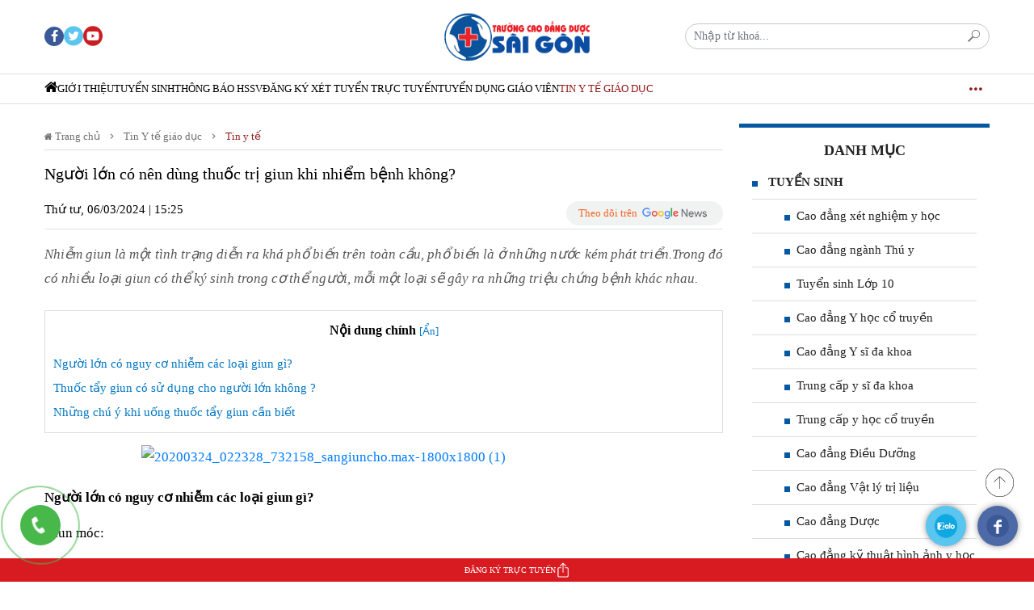

--- FILE ---
content_type: text/html; charset=utf-8
request_url: https://truongcaodangduocsaigon.vn/nguoi-lon-co-nen-dung-thuoc-tri-giun-khi-nhiem-benh-khong-d794.html
body_size: 18892
content:
<!DOCTYPE html>
<html lang="vi">
    <head>
        <meta name="AUTHOR" itemprop="author" content="truongcaodangduocsaigon.vn" />
        <meta name="abstract" content="truongcaodangduocsaigon.vn" />
        <meta name="copyright" content="Copyright © 2021 by truongcaodangduocsaigon.vn" />
        <meta name="robots" content="index,follow,noodp" />
        <meta name="Googlebot" content="index,follow" />
        <meta http-equiv="X-UA-Compatible" content="requiresActiveX=true" />
        <meta http-equiv="Content-Type" content="text/html; charset=utf-8" />
        <meta property="og:locale" content="vi_VN" />
        <meta property="og:site_name" content="truongcaodangduocsaigon.vn" />
        <meta name="viewport" user-scalable="no" maximum-scale="1" content="width=device-width" />
        <meta http-equiv="content-language" content="vi" />
        <meta name="AUTHOR" content="truongcaodangduocsaigon.vn" />
        <meta name="COPYRIGHT" content="truongcaodangduocsaigon.vn" />
        <meta property="fb:app_id" content="" />
        <meta name="theme-color" content="#0e628c">
        <meta property="og:type" content="article" /><meta property="og:title" content="Người lớn có nên dùng thuốc trị giun khi nhiểm bệnh không?" /><meta property="og:url" content="https://truongcaodangduocsaigon.vn/nguoi-lon-co-nen-dung-thuoc-tri-giun-khi-nhiem-benh-khong-d794.html" /><meta property="og:description" content="Nhiễm giun là một tình trạng diễn ra khá phổ biến trên toàn cầu, phổ biến là ở những nước kém phát triển.Trong đó có nhiều loại giun có thể ký sinh trong cơ thể người, mỗi một loại sẽ gây ra những triệu chứng bệnh khác nhau." /><meta property="og:image" content="https://t.cmx-cdn.com/truongcaodangduocsaigon.vn/files/lebinhdsg/2024/03/06/20200324_022328_732158_sangiunchomax-1800x1800-1-153148.png"/><meta property="article:author" content="" /><meta property="article:section" content="News" /><meta property="article:tag" content="" /><meta name="twitter:card" content="summary" />
            <meta name="twitter:title" content="Người lớn có nên dùng thuốc trị giun khi nhiểm bệnh không?" />
            <meta name="twitter:description" content="Nhiễm giun là một tình trạng diễn ra khá phổ biến trên toàn cầu, phổ biến là ở những nước kém phát triển.Trong đó có nhiều loại giun có thể ký sinh trong cơ thể người, mỗi một loại sẽ gây ra những triệu chứng bệnh khác nhau." />
            <meta name="twitter:image" content="https://t.cmx-cdn.com/truongcaodangduocsaigon.vn/files/lebinhdsg/2024/03/06/20200324_022328_732158_sangiunchomax-1800x1800-1-153148.png" /><link rel="canonical" href="https://truongcaodangduocsaigon.vn/nguoi-lon-co-nen-dung-thuoc-tri-giun-khi-nhiem-benh-khong-d794.html"><script type="application/ld+json">
	{
    	"@context": "http://schema.org",
    	"@type": "NewsArticle",
    	"mainEntityOfPage":{
        	"@type":"WebPage",
        	"@id":"https://truongcaodangduocsaigon.vn/nguoi-lon-co-nen-dung-thuoc-tri-giun-khi-nhiem-benh-khong-d794.html"
    	},
    	"headline": "Người lớn có nên dùng thuốc trị giun khi nhiểm bệnh không?",
    	"image": {
        	"@type": "ImageObject",
        	"url": "https://t.cmx-cdn.com/truongcaodangduocsaigon.vn/files/lebinhdsg/2024/03/06/20200324_022328_732158_sangiunchomax-1800x1800-1-153148.png",
        	"width": 1200,
        	"height":675
    	},
    	"datePublished": "2024-03-06T15:25:00+07:00",
    	"dateModified": "2024-03-06T15:34:40+07:00",
    	"author": {
        	"@type": "Person",
        	"name": "truongcaodangduocsaigon.vn"
    	},
    	"publisher": {
        	"@type": "Organization",
        	"name": "truongcaodangduocsaigon.vn",
        	"logo": {
            	"@type": "ImageObject",
            	"url": "https://t.cmx-cdn.com/truongcaodangduocsaigon.vn/templates/themes/images/logo.png",
            	"width": 150,
            	"height": 46
        	}
    	},
    	"description": "Nhiễm giun là một tình trạng diễn ra khá phổ biến trên toàn cầu, phổ biến là ở những nước kém phát triển.Trong đó có nhiều loại giun có thể ký sinh trong cơ thể người, mỗi một loại sẽ gây ra những triệu chứng bệnh khác nhau."
	}
	</script>
        <script type="application/ld+json">
            {
                "@context": "http://schema.org",
                "@type": "BreadcrumbList",
                "itemListElement": [
                    {
                        "@type": "ListItem",
                        "position": 1,
                        "item": [{
                            "@id": "https://truongcaodangduocsaigon.vn",
                            "name": "Trang chủ"
                        }]
                    },
                    {
                        "@type": "ListItem",
                        "position": 2,
                        "item": [{
                            "@id": "https://truongcaodangduocsaigon.vn/tin-y-te-giao-duc",
                            "name": "Tin Y tế giáo dục"
                        }]
                    },
                    {
                        "@type": "ListItem",
                        "position": 3,
                        "item": [{
                            "@id": "https://truongcaodangduocsaigon.vn/tin-y-te",
                            "name": "Tin y tế"
                        }]
                    }
                ]
            }
        </script>
                        <title>Người lớn có nên dùng thuốc trị giun khi nhiểm bệnh không?</title>
        <meta name="description" content="Nhiễm giun là một tình trạng diễn ra khá phổ biến trên toàn cầu, phổ biến là ở những nước kém phát triển.Trong đó có nhiều loại giun có thể ký sinh trong cơ thể người, mỗi một loại sẽ gây ra những triệu chứng bệnh khác nhau." />
        <meta name="keywords" content="" />
        <link rel="shortcut icon" href="https://truongcaodangduocsaigon.vn/templates/themes/images/favicon.png?v=4" type="image/x-icon">
        <link rel="stylesheet" type="text/css" href="https://truongcaodangduocsaigon.vn/lib/base/base.dev.css?v=0.5.3d233f" />
        <link href="https://fonts.googleapis.com/css2?family=Roboto:ital,wght@0,300;0,400;0,500;0,700;1,300;1,400;1,500;1,700&display=swap&subset=vietnamese" rel="stylesheet">
        <link rel="stylesheet" href="https://truongcaodangduocsaigon.vn/templates/themes/css/slick-theme.css">
        <link rel="stylesheet" href="https://truongcaodangduocsaigon.vn/templates/themes/css/tmp.css">
        <link rel="stylesheet" href="https://truongcaodangduocsaigon.vn/templates/themes/css/main.css?v=1.0.5">
        <link rel="stylesheet" href="https://truongcaodangduocsaigon.vn/templates/themes/css/content.css">
        <link rel="stylesheet" href="https://truongcaodangduocsaigon.vn/templates/themes/css/responsive.css?v=1.0.3">
        <script src="https://truongcaodangduocsaigon.vn/templates/themes/js/jquery-3.4.1.min.js"></script>
        <!-- Google tag (gtag.js) -->
<script async src="https://www.googletagmanager.com/gtag/js?id=G-T0BV9Y9P67"></script>
<script>
  window.dataLayer = window.dataLayer || [];
  function gtag(){dataLayer.push(arguments);}
  gtag('js', new Date());

  gtag('config', 'G-T0BV9Y9P67');
</script>
<script type="application/ld+json">
{
  "@context": "https://schema.org",
  "@type": "LocalBusiness",
  "@id": "https://truongcaodangduocsaigon.vn/",
  "url": "https://truongcaodangduocsaigon.vn/",
  "name": "Trường Cao đẳng Dược Sài Gòn",
  "image": "https://s.cmx-cdn.com/truongcaodangduocsaigon.vn/files/qc/2022/11/09/truong%20cao%20dang%20duoc%20sai%20gon.jpg",
  "priceRange": "900000VND-1000000VND",
  "hasMap": "https://goo.gl/maps/ReZ5Apa4WPQ2",
  "email": "truongcaodangduocsaigon@gmail.com",
  "telephone": "0968816981",
  "description": "Trường Cao đẳng Dược Sài Gòn thành phố Hồ Chí Minh là một trong những Trường được phép của Bộ Y tế đào tạo những ngành nghề đóng vai trò chủ chốt trong việc cung cấp nguồn nhân lực Y tế có trình độ năng lực như Cao đẳng dược, Cao đẳng điều dưỡng, Y sĩ đa khoa, Y học cổ truyền, Vật lý trị liệu tại TP.HCM.",
  "address": {
    "@type": "PostalAddress",
    "streetAddress": "Số 215D+E Nơ Trang Long, Phường 12",
    "addressLocality": "Quận Bình Thạnh",
    "addressRegion":"Hồ Chí Minh",
    "postalCode": "700000",
    "addressCountry": "VN"
  },
  "geo": {
    "@type": "GeoCoordinates",
    "latitude": 10.7604178,
    "longitude": 106.6890577
  },
  "openingHoursSpecification": {
    "@type": "OpeningHoursSpecification",
    "dayOfWeek": [
      "Monday",
      "Tuesday",
      "Wednesday",
      "Thursday",
      "Friday",
      "Saturday"
    ],
    "opens": "07:00",
    "closes": "18:00"
  },
  "sameAs": [
    "https://www.facebook.com/TruongCaoDangDuocSaiGon",
    "https://www.youtube.com/channel/UCExUZ8My1D1OYDZkCHvv2fA",
    "https://twitter.com/cdduocsaigon",
    "https://www.linkedin.com/in/truongcdduocsaigon",
    "https://www.flickr.com/photos/truongcdduocsaigon",
    "https://myspace.com/cdduocsaigon",
    "https://www.behance.net/cdduocsaigon",
    "https://truongcdduocsaigon.tumblr.com",
    "https://cdduocsaigon.blogspot.com",
    "https://soundcloud.com/cdduocsaigon",
    "https://www.pinterest.com/cdduocsaigon/"
  ]
}
</script>
<script type="application/ld+json">
{
  "@context": "https://schema.org",
  "@type": "School",
  "name": "Trường Cao đẳng Dược Sài Gòn",
  "alternateName": "Trường Cao Đẳng Dược Sài Gòn TP.Hồ Chí Minh",
  "url": "https://truongcaodangduocsaigon.vn/",
  "logo": "https://truongcaodangduocsaigon.vn/templates/themes/images/logo.png?v=5",
  "contactPoint": [{
    "@type": "ContactPoint",
    "telephone": "+84968816981",
    "contactType": "customer service",
    "contactOption": ["TollFree"],
    "areaServed": "VN",
    "availableLanguage": "Vietnamese"
  }]
}
</script>
<script type="application/ld+json">
  {
    "@context": "https://schema.org",
    "@type": "Person",
    "name": "Trần Công Chín",
    "gender":"Male",
    "telephone": "0929184177",
    "email": "ts.trancongchin@gmail.com",
    "url": "https://truongcaodangduocsaigon.vn/",
    "nationality": "Viet Nam",
    "jobTitle": "Hiệu trưởng tại truongcaodangduocsaigon.vn",
    "worksFor": {
      "@type": "School",
      "name": "Trường Cao đẳng Dược Sài Gòn"
    },
    "sameAs": [
      "https://www.facebook.com/ts.trancongchin",
      "https://about.me/trancongchin",
      "https://www.linkedin.com/in/trancongchin",
      "https://www.pinterest.com/trancongchin",
      "https://www.behance.net/trancongchin",
      "https://trancongchin.wordpress.com",
      "https://www.brandsvietnam.com/marketer/trancongchin",
      "https://twitter.com/trancongchin"
    ],
    "address": {
      "@type": "PostalAddress",
      "streetAddress": "Khu Phố 6, Linh Trung",
      "addressLocality": "Quận Thủ Đức",
      "addressRegion": "Hồ Chí Minh",
      "postalCode": "700000"
    }
  }
</script>
         
        <meta name="p:domain_verify" content="920f1ca7959402ebfb0c3bcb9cd92338"/>       
        <style>
            .is_mobile{
                display: none;
            }
            @media (max-width: 1080px) {
                .is_mobile{
                    display: block;
                }
                .is_desktop{
                    display: none;
                }
            }
            /* Ads Loading Styles */
            .ads-placeholder {
                min-height: 50px;
                position: relative;
            }
            .ads-placeholder.ads-loading {
                min-height: 100px;
            }
            .ads-placeholder.ads-loading::before {
                content: '';
                position: absolute;
                top: 50%;
                left: 50%;
                transform: translate(-50%, -50%);
                width: 20px;
                height: 20px;
                border: 2px solid #f3f3f3;
                border-top: 2px solid #3498db;
                border-radius: 50%;
                animation: spin 1s linear infinite;
            }
            @keyframes spin {
                0% { transform: translate(-50%, -50%) rotate(0deg); }
                100% { transform: translate(-50%, -50%) rotate(360deg); }
            }
            .ads-placeholder:empty:not(.ads-loading) {
                display: none;
            }
        </style>
        <script>
            document.addEventListener('DOMContentLoaded', function() {
                if (window.innerWidth > 1080) {
                    $(".is_mobile").remove();
                }else{
                    $(".is_desktop").remove();
                }
            });
        </script>
    </head>
    <body>
        
<style>
    .btn_search{
        width: 50px;
        height: 50px;
        line-height: 50px;
        text-align: center;
        font-size: 19px;
    }
    .box_search_mobile .close{
        display: none;
        position: absolute;
        top: 15px;
        right: 15px;
    }
    .box_search_mobile.open{
        position: fixed;
        top: 0;
        height: 100vh;
        display: flex;
        align-items: center;
        justify-content: center;
        left: 0;
        background: #fff;
        width: 100%;
        opacity: 1;
    }
    .box_search_mobile.open .close{
        display: block;
    }
    .topheader-content{
    	display: flex;
    	justify-content: space-between;
    }
    .social-left, .social-right{
	    display: flex;
	    justify-content: start;
	    align-items: center;
    }
    .ico{
    	border-radius: 50%;
	    background-color: #fff;
	    height: 24px;
	    width: 24px;
    	display: flex;
    	justify-content: center;
	    align-items: center;
	    margin-right: 5px
    }
    .ico a{
    	background: url(https://truongcaodangduocsaigon.vn/templates/themes/images/sprite_icon16v14.png) no-repeat;
    	background-size: 16px auto;
	    width: 16px;
	    height: 16px;
	    display: block;
    }
    .ico .ico-youtube{background-position: -0.5px -128px;}
    .ico .ico-facebook{
	    background-position: 0 -96px;
	}
    .ico .ico-phone{
        background-position: 0 -654px;
	    height: 18px;
	    transform: scale(.8);
    }
</style>
<header id="header" class="is_mobile">
	<section>
		<div class="top-header">
			<div class="container">	
				<div class="topheader-content">
	                <div class="float-left social-left">
	                	<!-- <a href="/lien-he/">Liên hệ</a> -->
		                <div class="ico">
		                	<a class="ico-youtube" target="_blank" href="https://www.youtube.com/" rel="nofollow noreferrer"></a>
		                </div>
		                <div class="ico">
		                	<a class="ico-facebook" target="_blank" href="https://www.facebook.com/" rel="nofollow noreferrer"></a>
		                </div>
		                <div class="ico">
		                	<a class="ico-phone" href="tel:0962806268" ></a>
		                </div>
	                </div>
                </div>
			</div>
		</div>
	    <div class="menu_left_mobile">
	        <div class="head_left_mobile">
	        	<a href="/"><img src="https://truongcaodangduocsaigon.vn/templates/themes/images/logo.png?v=46" alt="truongcaodangduocsaigon.vn"/></a>
	        </div>
	        <div class="box_search_mobile box-group-item">
                <div class="close"><i class="tmp-close"></i></div>
		        <form method="POST" class="input-group" action="?mod=archive&act=search">
	                <input type="text" class="form-control" name="search" placeholder="Nhập từ khoá..." value="" />
	                <button class="btn btn-outline-secondary" type="button"><i class="tmp-search"></i></button>
	            </form>
            </div>
	        <ul>
		                            <li class="">
                        <a href="https://truongcaodangduocsaigon.vn/gioi-thieu" title="Giới thiệu">
                            Giới thiệu                        </a>
                                                                            <i class="tmp-navigate_next tmp_nav_toggle clicked" data-toggle="collapse" data-target="#collapsed-0" aria-expanded="true" aria-controls="collapseOne"></i>
                            <ul style="display: none;">
                                                                    <li class="nav-item">
                                        <a class="nav-link-m " href="https://truongcaodangduocsaigon.vn/hoi-dong-truong">
                                            Hội đồng trường                                        </a>
                                    </li>
                                                                                            </ul>
                                            </li>
                                    <li class="">
                        <a href="https://truongcaodangduocsaigon.vn/tuyen-sinh" title="Tuyển sinh">
                            Tuyển sinh                        </a>
                                                                            <i class="tmp-navigate_next tmp_nav_toggle clicked" data-toggle="collapse" data-target="#collapsed-0" aria-expanded="true" aria-controls="collapseOne"></i>
                            <ul style="display: none;">
                                                                    <li class="nav-item">
                                        <a class="nav-link-m " href="https://truongcaodangduocsaigon.vn/cao-dang-xet-nghiem-y-hoc">
                                            Cao đẳng xét nghiệm y học                                        </a>
                                    </li>
                                                                    <li class="nav-item">
                                        <a class="nav-link-m " href="https://truongcaodangduocsaigon.vn/cao-dang-nganh-thu-y">
                                            Cao đẳng ngành Thú y                                        </a>
                                    </li>
                                                                    <li class="nav-item">
                                        <a class="nav-link-m " href="https://truongcaodangduocsaigon.vn/tuyen-sinh-lop-10">
                                            Tuyển sinh Lớp 10                                         </a>
                                    </li>
                                                                    <li class="nav-item">
                                        <a class="nav-link-m " href="https://truongcaodangduocsaigon.vn/cao-dang-y-hoc-co-truyen">
                                            Cao đẳng Y học cổ truyền                                         </a>
                                    </li>
                                                                    <li class="nav-item">
                                        <a class="nav-link-m " href="https://truongcaodangduocsaigon.vn/cao-dang-y-si-da-khoa">
                                            Cao đẳng Y sĩ đa khoa                                        </a>
                                    </li>
                                                                    <li class="nav-item">
                                        <a class="nav-link-m " href="https://truongcaodangduocsaigon.vn/trung-cap-y-si-da-khoa">
                                            Trung cấp y sĩ đa khoa                                         </a>
                                    </li>
                                                                    <li class="nav-item">
                                        <a class="nav-link-m " href="https://truongcaodangduocsaigon.vn/trung-cap-y-hoc-co-truyen">
                                            Trung cấp y học cổ truyền                                         </a>
                                    </li>
                                                                    <li class="nav-item">
                                        <a class="nav-link-m " href="https://truongcaodangduocsaigon.vn/cao-dang-dieu-duong">
                                            Cao đẳng Điều Dưỡng                                        </a>
                                    </li>
                                                                    <li class="nav-item">
                                        <a class="nav-link-m " href="https://truongcaodangduocsaigon.vn/cao-dang-vat-lieu-tri-lieu">
                                            Cao đẳng Vật lý trị liệu                                         </a>
                                    </li>
                                                                    <li class="nav-item">
                                        <a class="nav-link-m " href="https://truongcaodangduocsaigon.vn/cao-dang-duoc">
                                            Cao đẳng Dược                                        </a>
                                    </li>
                                                                    <li class="nav-item">
                                        <a class="nav-link-m " href="https://truongcaodangduocsaigon.vn/cao-dang-ky-thuat-hinh-anh-y-hoc">
                                            Cao đẳng kỹ thuật hình ảnh y học                                        </a>
                                    </li>
                                                                    <li class="nav-item">
                                        <a class="nav-link-m " href="https://truongcaodangduocsaigon.vn/cao-dang-ky-thuat-phuc-hinh-rang">
                                            Cao đẳng Kỹ thuật phục hình răng                                        </a>
                                    </li>
                                                                                            </ul>
                                            </li>
                                    <li class="">
                        <a href="https://truongcaodangduocsaigon.vn/thong-bao-hssv" title="Thông Báo HSSV">
                            Thông Báo HSSV                        </a>
                                                                            <i class="tmp-navigate_next tmp_nav_toggle clicked" data-toggle="collapse" data-target="#collapsed-0" aria-expanded="true" aria-controls="collapseOne"></i>
                            <ul style="display: none;">
                                                                    <li class="nav-item">
                                        <a class="nav-link-m " href="https://truongcaodangduocsaigon.vn/van-ban-bieu-mau">
                                            Văn bản - Biểu mẫu                                        </a>
                                    </li>
                                                                    <li class="nav-item">
                                        <a class="nav-link-m " href="https://truongcaodangduocsaigon.vn/hoat-dong-sinh-vien">
                                            Hoạt động sinh viên                                        </a>
                                    </li>
                                                                                                <li class="nav-item">
                                    <!-- <a class="nav-link" href="https://sinhvienykhoa.edu.vn" target="_blank" rel="nofollow">Thời khoá biểu</a> -->
                                    <a class="nav-link" href="https://thoikhoabieu.net" target="_blank" rel="nofollow">Thời khoá biểu</a>
                                </li>
                                                            </ul>
                                            </li>
                                    <li class="">
                        <a href="https://truongcaodangduocsaigon.vn/dang-ky" title="Đăng ký xét tuyển trực tuyến">
                            Đăng ký xét tuyển trực tuyến                        </a>
                                                                    </li>
                                    <li class="">
                        <a href="https://truongcaodangduocsaigon.vn/tuyen-dung-giao-vien" title="Tuyển dụng Giáo viên">
                            Tuyển dụng Giáo viên                        </a>
                                                                    </li>
                                    <li class="active">
                        <a href="https://truongcaodangduocsaigon.vn/tin-y-te-giao-duc" title="Tin Y tế giáo dục">
                            Tin Y tế giáo dục                        </a>
                                                                            <i class="tmp-navigate_next tmp_nav_toggle clicked" data-toggle="collapse" data-target="#collapsed-0" aria-expanded="true" aria-controls="collapseOne"></i>
                            <ul style="display: none;">
                                                                    <li class="nav-item">
                                        <a class="nav-link-m active" href="https://truongcaodangduocsaigon.vn/tin-y-te">
                                            Tin y tế                                        </a>
                                    </li>
                                                                    <li class="nav-item">
                                        <a class="nav-link-m active" href="https://truongcaodangduocsaigon.vn/tin-giao-duc">
                                            Tin giáo dục                                        </a>
                                    </li>
                                                                                            </ul>
                                            </li>
                		    </ul>
		</div>
	    <div class="shadown_menu"></div>
	    <div class="navigation">
		    <div class="button_menu_mobile float-left">
		        <div class="open">
		        	<span class="cls"></span>
		        	<span> </span>
		        	<span class="cls"></span>
		        </div>
		    </div>

            <a href="/" class="icon_logo">
                <img src="https://truongcaodangduocsaigon.vn/templates/themes/images/logo.png?v=45" alt="truongcaodangduocsaigon.vn" />
            </a>
            <a href="#" class="btn_search float-right">
                <i class="tmp-search"></i>
            </a>

            <script>
                $('.btn_search').click(function(event) {
                    $('.box_search_mobile').addClass('open');
                    return false;
                });

                $('.box_search_mobile .close').click(function(event) {
                    $('.box_search_mobile').removeClass('open');
                    return false;
                });

                $('.tmp_nav_toggle').click(function(event) {
                    $(this).toggleClass('clicked');
                    $(this).next('ul').toggle(300)
                });
            </script>
		</div>
	</section>
</header>

<style>
    .nav-item{
        position: relative;
    }
    .child-nav{
        display: none;
        position: absolute;
        background: #fff;
        border: 1px solid #ddd;
        min-width: 215px;
    }
    .child-nav .nav-item .nav-link{
        text-align: left!important;
        border-bottom: 1px solid #ddd;
        padding: 10px!important;
    }
    .child-nav .nav-item:last-child .nav-link{
        border-bottom: 0;
    }
    .nav-item:hover .child-nav{
        display: block;
    }
    .social-header{
        display: flex;
        gap: 10px;
    }

    .social-header a{
        display: flex;
        justify-content: center;
        align-items: center;
    }
</style>    
<header id="header" class="is_desktop">
    <section id="BoxHeader" class="section_header">
        <div id="mainHeader" class="tmp-inner-header">
            <div class="set-type-scroll">
                <div class="container">
                    <div class="row align-items-center">
                        <div class="col-4 social-header">
                            <a href="https://www.facebook.com/TruongCaoDangDuocSaiGon.TpHCM" target="_blank" rel="nofollow noopener">
                                <i class="tmp-facebook" style="    width: 24px;height: 24px;border-radius: 50%;background: #3b5999;text-align: center;font-size: 16px;line-height: 25px;color: #fff;"></i>
                            </a>
                            <a href="https://twitter.com/cdduocsaigon" style="font-size: 24px; color: #5ac5ef" target="_blank" rel="nofollow noopener">
                                <i class="tmp-twitter"></i>
                            </a>
                  
                            <a href="" style="font-size: 24px; color: #ca1e23" target="_blank" rel="nofollow noopener">
                                <i class="tmp-youtube"></i>
                            </a>
			                
                        </div>
                        <div class="col-4 box-logo text-center">
                                                        <div class="m-0">
                                <a class="logo-default" href="/"><img src="https://truongcaodangduocsaigon.vn/templates/themes/images/logo.png?v=45" alt="truongcaodangduocsaigon.vn" /></a>
                            </div>
                        </div>
                        <div class="col-4 d-flex box-group-item align-items-center" >
                            <form method="POST" class="input-group" action="?mod=archive&act=search">
                                <input type="text" class="form-control" name="search" placeholder="Nhập từ khoá..." value="" />
                                <button class="btn btn-outline-secondary" type="button"><i class="tmp-search"></i></button>
                            </form>
                        </div>
                    </div>
                </div>
            </div>
        </div>
    </section>
    <section id="artNavbar" class="section_navbar">
        <div class="container">
            <div class="box-main-nav">
                <ul class="nav text-uppercase tmp-nav">
                    <li class="m-search">
                        <a href="#search" title="search button truongcaodangduocsaigon.vn">
                            <i class="tmp-search"></i>
                            <i class="tmp-close"></i>
                        </a>
                        <form method="POST" class="input-group" action="?mod=archive&amp;act=search">
                            <input type="text" class="form-control" name="search" placeholder="Nhập từ khóa..." value="">
                            <button class="btn btn-outline-secondary" type="button"><i class="tmp-search"></i></button>
                        </form>
                    </li>
                    <li class="m-logo">
                        <a href="/" title="truongcaodangduocsaigon.vn"><img src="https://truongcaodangduocsaigon.vn/templates/themes/images/logo.png?v=45" alt="truongcaodangduocsaigon.vn"></a>
                    </li>
                    <li class="nav-item">
                        <a class="nav-link " href="/"><i class="tmp-home fontSize18"></i> </a>
                    </li>
                                            <li class="nav-item" >
                            <a class="nav-link " href="https://truongcaodangduocsaigon.vn/gioi-thieu" title="Giới thiệu">
                                Giới thiệu                            </a>

                                                                                        <ul class="child-nav">
                                                                            <li class="nav-item">
                                            <a class="nav-link " href="https://truongcaodangduocsaigon.vn/hoi-dong-truong">
                                                Hội đồng trường                                            </a>
                                        </li>
                                                                                                        </ul>
                                                    </li>
                                            <li class="nav-item" >
                            <a class="nav-link " href="https://truongcaodangduocsaigon.vn/tuyen-sinh" title="Tuyển sinh">
                                Tuyển sinh                            </a>

                                                                                        <ul class="child-nav">
                                                                            <li class="nav-item">
                                            <a class="nav-link " href="https://truongcaodangduocsaigon.vn/cao-dang-xet-nghiem-y-hoc">
                                                Cao đẳng xét nghiệm y học                                            </a>
                                        </li>
                                                                            <li class="nav-item">
                                            <a class="nav-link " href="https://truongcaodangduocsaigon.vn/cao-dang-nganh-thu-y">
                                                Cao đẳng ngành Thú y                                            </a>
                                        </li>
                                                                            <li class="nav-item">
                                            <a class="nav-link " href="https://truongcaodangduocsaigon.vn/tuyen-sinh-lop-10">
                                                Tuyển sinh Lớp 10                                             </a>
                                        </li>
                                                                            <li class="nav-item">
                                            <a class="nav-link " href="https://truongcaodangduocsaigon.vn/cao-dang-y-hoc-co-truyen">
                                                Cao đẳng Y học cổ truyền                                             </a>
                                        </li>
                                                                            <li class="nav-item">
                                            <a class="nav-link " href="https://truongcaodangduocsaigon.vn/cao-dang-y-si-da-khoa">
                                                Cao đẳng Y sĩ đa khoa                                            </a>
                                        </li>
                                                                            <li class="nav-item">
                                            <a class="nav-link " href="https://truongcaodangduocsaigon.vn/trung-cap-y-si-da-khoa">
                                                Trung cấp y sĩ đa khoa                                             </a>
                                        </li>
                                                                            <li class="nav-item">
                                            <a class="nav-link " href="https://truongcaodangduocsaigon.vn/trung-cap-y-hoc-co-truyen">
                                                Trung cấp y học cổ truyền                                             </a>
                                        </li>
                                                                            <li class="nav-item">
                                            <a class="nav-link " href="https://truongcaodangduocsaigon.vn/cao-dang-dieu-duong">
                                                Cao đẳng Điều Dưỡng                                            </a>
                                        </li>
                                                                            <li class="nav-item">
                                            <a class="nav-link " href="https://truongcaodangduocsaigon.vn/cao-dang-vat-lieu-tri-lieu">
                                                Cao đẳng Vật lý trị liệu                                             </a>
                                        </li>
                                                                            <li class="nav-item">
                                            <a class="nav-link " href="https://truongcaodangduocsaigon.vn/cao-dang-duoc">
                                                Cao đẳng Dược                                            </a>
                                        </li>
                                                                            <li class="nav-item">
                                            <a class="nav-link " href="https://truongcaodangduocsaigon.vn/cao-dang-ky-thuat-hinh-anh-y-hoc">
                                                Cao đẳng kỹ thuật hình ảnh y học                                            </a>
                                        </li>
                                                                            <li class="nav-item">
                                            <a class="nav-link " href="https://truongcaodangduocsaigon.vn/cao-dang-ky-thuat-phuc-hinh-rang">
                                                Cao đẳng Kỹ thuật phục hình răng                                            </a>
                                        </li>
                                                                                                        </ul>
                                                    </li>
                                            <li class="nav-item" >
                            <a class="nav-link " href="https://truongcaodangduocsaigon.vn/thong-bao-hssv" title="Thông Báo HSSV">
                                Thông Báo HSSV                            </a>

                                                                                        <ul class="child-nav">
                                                                            <li class="nav-item">
                                            <a class="nav-link " href="https://truongcaodangduocsaigon.vn/van-ban-bieu-mau">
                                                Văn bản - Biểu mẫu                                            </a>
                                        </li>
                                                                            <li class="nav-item">
                                            <a class="nav-link " href="https://truongcaodangduocsaigon.vn/hoat-dong-sinh-vien">
                                                Hoạt động sinh viên                                            </a>
                                        </li>
                                                                                                                <li class="nav-item">
                                            <!-- <a class="nav-link" href="https://sinhvienykhoa.edu.vn" target="_blank" rel="nofollow">Thời khoá biểu</a> -->
                                            <a class="nav-link" href="https://thoikhoabieu.net" target="_blank" rel="nofollow">Thời khoá biểu</a>
                                        </li>
                                                                    </ul>
                                                    </li>
                                            <li class="nav-item" >
                            <a class="nav-link " href="https://truongcaodangduocsaigon.vn/dang-ky" title="Đăng ký xét tuyển trực tuyến">
                                Đăng ký xét tuyển trực tuyến                            </a>

                                                                                </li>
                                            <li class="nav-item" >
                            <a class="nav-link " href="https://truongcaodangduocsaigon.vn/tuyen-dung-giao-vien" title="Tuyển dụng Giáo viên">
                                Tuyển dụng Giáo viên                            </a>

                                                                                </li>
                                            <li class="nav-item" >
                            <a class="nav-link active" href="https://truongcaodangduocsaigon.vn/tin-y-te-giao-duc" title="Tin Y tế giáo dục">
                                Tin Y tế giáo dục                            </a>

                                                                                        <ul class="child-nav">
                                                                            <li class="nav-item">
                                            <a class="nav-link active" href="https://truongcaodangduocsaigon.vn/tin-y-te">
                                                Tin y tế                                            </a>
                                        </li>
                                                                            <li class="nav-item">
                                            <a class="nav-link active" href="https://truongcaodangduocsaigon.vn/tin-giao-duc">
                                                Tin giáo dục                                            </a>
                                        </li>
                                                                                                        </ul>
                                                    </li>
                                    </ul>
                <div class="btn-nav-more">
                    <i class="tmp-menu"></i>
                    <i class="tmp-close"></i>
                </div>
                <div class="show-nav-more" style="display: none;">
                    <div class="container inner">
                        <div class="custom-row">
                                                            <div class="custom-col">
                                    <div class="nav-cate ">
                                        Giới thiệu                                    </div>
                                                                                                                <ul class="nav flex-column">
                                                                                            <li class="nav-item">
                                                    <a class="nav-link " href="https://truongcaodangduocsaigon.vn/hoi-dong-truong">
                                                        Hội đồng trường                                                    </a>
                                                </li>
                                                                                                                                </ul>
                                                                    </div>
                                                            <div class="custom-col">
                                    <div class="nav-cate ">
                                        Tuyển sinh                                    </div>
                                                                                                                <ul class="nav flex-column">
                                                                                            <li class="nav-item">
                                                    <a class="nav-link " href="https://truongcaodangduocsaigon.vn/cao-dang-xet-nghiem-y-hoc">
                                                        Cao đẳng xét nghiệm y học                                                    </a>
                                                </li>
                                                                                            <li class="nav-item">
                                                    <a class="nav-link " href="https://truongcaodangduocsaigon.vn/cao-dang-nganh-thu-y">
                                                        Cao đẳng ngành Thú y                                                    </a>
                                                </li>
                                                                                            <li class="nav-item">
                                                    <a class="nav-link " href="https://truongcaodangduocsaigon.vn/tuyen-sinh-lop-10">
                                                        Tuyển sinh Lớp 10                                                     </a>
                                                </li>
                                                                                            <li class="nav-item">
                                                    <a class="nav-link " href="https://truongcaodangduocsaigon.vn/cao-dang-y-hoc-co-truyen">
                                                        Cao đẳng Y học cổ truyền                                                     </a>
                                                </li>
                                                                                            <li class="nav-item">
                                                    <a class="nav-link " href="https://truongcaodangduocsaigon.vn/cao-dang-y-si-da-khoa">
                                                        Cao đẳng Y sĩ đa khoa                                                    </a>
                                                </li>
                                                                                            <li class="nav-item">
                                                    <a class="nav-link " href="https://truongcaodangduocsaigon.vn/trung-cap-y-si-da-khoa">
                                                        Trung cấp y sĩ đa khoa                                                     </a>
                                                </li>
                                                                                            <li class="nav-item">
                                                    <a class="nav-link " href="https://truongcaodangduocsaigon.vn/trung-cap-y-hoc-co-truyen">
                                                        Trung cấp y học cổ truyền                                                     </a>
                                                </li>
                                                                                            <li class="nav-item">
                                                    <a class="nav-link " href="https://truongcaodangduocsaigon.vn/cao-dang-dieu-duong">
                                                        Cao đẳng Điều Dưỡng                                                    </a>
                                                </li>
                                                                                            <li class="nav-item">
                                                    <a class="nav-link " href="https://truongcaodangduocsaigon.vn/cao-dang-vat-lieu-tri-lieu">
                                                        Cao đẳng Vật lý trị liệu                                                     </a>
                                                </li>
                                                                                            <li class="nav-item">
                                                    <a class="nav-link " href="https://truongcaodangduocsaigon.vn/cao-dang-duoc">
                                                        Cao đẳng Dược                                                    </a>
                                                </li>
                                                                                            <li class="nav-item">
                                                    <a class="nav-link " href="https://truongcaodangduocsaigon.vn/cao-dang-ky-thuat-hinh-anh-y-hoc">
                                                        Cao đẳng kỹ thuật hình ảnh y học                                                    </a>
                                                </li>
                                                                                            <li class="nav-item">
                                                    <a class="nav-link " href="https://truongcaodangduocsaigon.vn/cao-dang-ky-thuat-phuc-hinh-rang">
                                                        Cao đẳng Kỹ thuật phục hình răng                                                    </a>
                                                </li>
                                                                                                                                </ul>
                                                                    </div>
                                                            <div class="custom-col">
                                    <div class="nav-cate ">
                                        Thông Báo HSSV                                    </div>
                                                                                                                <ul class="nav flex-column">
                                                                                            <li class="nav-item">
                                                    <a class="nav-link " href="https://truongcaodangduocsaigon.vn/van-ban-bieu-mau">
                                                        Văn bản - Biểu mẫu                                                    </a>
                                                </li>
                                                                                            <li class="nav-item">
                                                    <a class="nav-link " href="https://truongcaodangduocsaigon.vn/hoat-dong-sinh-vien">
                                                        Hoạt động sinh viên                                                    </a>
                                                </li>
                                                                                                                                        <li class="nav-item">
                                                    <!-- <a class="nav-link" href="https://sinhvienykhoa.edu.vn" target="_blank" rel="nofollow">Thời khoá biểu</a> -->
                                                    <a class="nav-link" href="https://thoikhoabieu.net" target="_blank" rel="nofollow">Thời khoá biểu</a>
                                                </li>
                                                                                    </ul>
                                                                    </div>
                                                            <div class="custom-col">
                                    <div class="nav-cate ">
                                        Đăng ký xét tuyển trực tuyến                                    </div>
                                                                                                        </div>
                                                            <div class="custom-col">
                                    <div class="nav-cate ">
                                        Tuyển dụng Giáo viên                                    </div>
                                                                                                        </div>
                                                            <div class="custom-col">
                                    <div class="nav-cate active">
                                        Tin Y tế giáo dục                                    </div>
                                                                                                                <ul class="nav flex-column">
                                                                                            <li class="nav-item">
                                                    <a class="nav-link active" href="https://truongcaodangduocsaigon.vn/tin-y-te">
                                                        Tin y tế                                                    </a>
                                                </li>
                                                                                            <li class="nav-item">
                                                    <a class="nav-link active" href="https://truongcaodangduocsaigon.vn/tin-giao-duc">
                                                        Tin giáo dục                                                    </a>
                                                </li>
                                                                                                                                </ul>
                                                                    </div>
                                                    </div>
                        <div class="border-top pt-4 mt-5">
                            <div class="row align-items-center">
                                <div class="col-6">
                                    <ul class="box-icon-social d-flex">
                                        <li>
                                            <a href="/"><i class="tmp-facebook"></i></a>
                                        </li>
                                        <li>
                                            <a href="/"><i class="tmp-twitter"></i></a>
                                        </li>
                                        <li>
                                            <a href="/"><i class="tmp-mail"></i></a>
                                        </li>
                                    </ul>
                                </div>
                                <div class="col-6 text-right text-uppercase">
                                    <a class="btn-secondary bd-rds-5" href="/"><i class="tmp-finger-of-a-hand-pointing-to-right-direction pr-2"></i> Đăng ký tin tức mới</a>
                                </div>
                            </div>
                        </div>
                    </div>
                </div>

            </div>
        </div>
    </section>
    <div class="active_height_fix"></div>
</header>

        
<style>
        #content_detail.article-content h1,
    #content_detail.article-content h2,
    #content_detail.article-content h3,
    #content_detail.article-content h4,
    #content_detail.article-content h5,
    #content_detail.article-content h6{
        font-size: 21px;
        margin-bottom: 12px;
    }
    .tmp-entry-content figure figcaption{
        font-size: 16px;
    }
</style>
<style media="screen">
    .tmp-entry-content figure img {
        max-width: 600px;
        max-height: 400px;
        object-fit: contain;
        margin: 0 auto;
        display: block;
    }
    .tmp-entry-content figure figcaption {
        max-width: 630px;
        margin: 0 auto;
    }
    .detail__source{
        padding: 3px 10px;
        background: #e9ecef;
        font-size: 13px;
        border-radius: 16px;
        margin-left: 10px;
    }
    .fb-like, .fb-like iframe{
        height: 24px!important;
        overflow: hidden
    }
    @media screen and (max-width: 413px) {
        .box-signature{
            display: inline-block!important;
        }
        #content_detail .source{
            float: right;
        }
    }
    .article-content .detail__source *{
        font-size: 14px;
    }
    .article-content > ul li a{
        color: #333;
    }
    .article-content > ul li{
        list-style: initial;
        color: #333;
    }
    .article-content ul{
        padding-left: 35px;
    }
    .article-content *{
        overflow-wrap: break-word;
        word-wrap: break-word;
    }
    /* .detail__source .text{

    }
    .detail__source .copy-wrap{

    } */
    

    .box-auto-list{
        padding-left: 20px;
    }
    .box-auto-list li{
        margin-bottom: 7px;
        color: #636363;
        list-style: disc;
    }
    .box-auto-list li a{
        font-size: 14px;
        font-weight: 700;
        color: #0457a1;
    }
    .scroll_auto{
        width: 100%;
        overflow: auto;
    }
    .ico-google-new {
        height: 20px;
        line-height: 20px;
        background: url(https://static.webcool.vn/antoanyte.vn/templates/themes/images/ico-google-new.png) right center no-repeat;
        padding-right: 82px;
        position: relative;
        padding-left: 9px;
        font-size: 13px;
        background-size: 80px;
        color: #f26522;
    }

    #content_detail .mce-toc > ul{
        padding-left: 0;
    }

    #content_detail .btn-toggle{
        font-size: 13px;
        color: #0276c5;
        font-weight: normal;
        cursor: pointer;
    }

    @media screen and (max-width: 768px){
        .ico-google-new{
            margin-top: 10px;
            padding-left: 0;
            display: block
        }
        .list-news-in-category-2 .col-md-4{
            width: 50%;
        }
        .list-news-in-category-2 .col-md-4:first-child{
            width: 100%;
        }
        .navinews-2{
            font-size: 12px;
            color: #6f6f6f;
        }
        .list-news-in-category .tmp-title-large{
            margin-top: 0;
        }


    }

/*     #content_detail table {
        width: 100%;
        table-layout: fixed;
        border-collapse: collapse;
    }
    #content_detail td, #content_detail th {
        word-wrap: break-word;
        padding: 8px;
        border: 1px solid #ccc;
    } */

</style>
<section class="section_common tmp_section_detail_content mt-3 mt-xl-4">
    <div class="container">
        <div class="row tmp-row-custom d-flex">
            <div class="col-12 col-md-auto tmp-group-left tmp-w-big">
                <div class="tmp-entry-header px-10">
                    <ul class="breadcrumb">
                        <li class="breadcrumb-item">
                            <a href="/"><i class="tmp-home" style="font-size: 10px"></i> Trang chủ</a>
                        </li>
                                                    <li class="breadcrumb-item ">
                                <a href="https://truongcaodangduocsaigon.vn/tin-y-te-giao-duc">
                                    Tin Y tế giáo dục                                </a>
                            </li>
                                                    <li class="breadcrumb-item active">
                                <a href="https://truongcaodangduocsaigon.vn/tin-y-te">
                                    Tin y tế                                </a>
                            </li>
                                                <!-- <li class="breadcrumb-item">
                            <a href="#">Người lớn có nên dùng thuốc trị giun khi nhiểm bệnh không?</a>
                        </li> -->
                    </ul>
                    <h1 class="tmp-title-big font-weight-bold" id="btn_exp_edit" style="font-size: 20px" data-id="794">
                        Người lớn có nên dùng thuốc trị giun khi nhiểm bệnh không?                    </h1>

                    <div class="py-1 mt-3 border-bottom mb-3 w-100 float-left">
                        <div class="txt-datetime float-left">
                            <span>Thứ tư, 06/03/2024 | 15:25</span>
                        </div>
                        <div class="float-right" style="margin-left: 5px;">
                            <style>
                                .ico-google-new {line-height: 20px;background: #f1f2f2 url(https://truongcaodangduocsaigon.vn/templates/themes/images/Google_News.png?) right 20px center no-repeat;padding: 15px 15px;border-radius: 30px;padding-right: 106px;position: relative;padding-left: 15px;font-size: 13px;background-size: 80px;display: inline-flex;align-items: center;}
                                @media screen and (max-width: 768px){
                                    .ico-google-new {
                                        margin-top:10px
                                    }
                                    .time_top_detail{align-items: start}
                                    .time_top_detail .mr-auto{max-width: 260px}
                                }
                            </style>
                            <a class="ico-google-new lt" target="_blank" rel="noopener nofollow" href="https://news.google.com/publications/CAAqOQgKIjNDQklTSUFnTWFod0tHblJ5ZFc5dVoyTmhiMlJoYm1ka2RXOWpjMkZwWjI5dUxuWnVLQUFQAQ?hl=vi&gl=VN&ceid=VN:vi">Theo dõi trên</a>
                        </div>
                    </div>
                </div>
                <div class="common-title-cover mb-4 px-10">
                    <article id="content_detail" class="article-content">
                        <p class="my-3 sapo" style="color: #555;font-style: italic;font-weight: 400;font-size: 17px; text-align: justify">Nhiễm giun là một tình trạng diễn ra khá phổ biến trên toàn cầu, phổ biến là ở những nước kém phát triển.Trong đó có nhiều loại giun có thể ký sinh trong cơ thể người, mỗi một loại sẽ gây ra những triệu chứng bệnh khác nhau.</p>
                    </article>
                </div>
                                <section class="tmp-entry-content px-10">
                                        <article id="content_detail" class="article-content content_detail">
                        <div class="mce-toc"><h2>Nội dung chính <span class="btn-toggle">[Ẩn]</span></h2><ul><li><a href="#mcetoc_0">Người lớn có nguy cơ nhiễm các loại giun gì?</a><li><a href="#mcetoc_1">Thuốc tẩy giun có sử dụng cho người lớn không ?</a><li><a href="#mcetoc_2">Những chú ý khi uống thuốc tẩy giun cần biết</a></ul></div><figure class="expNoEdit" style="text-align: justify;">                  <a href="https://t.cmx-cdn.com/truongcaodangduocsaigon.vn/files/lebinhdsg/2024/03/06/20200324_022328_732158_sangiunchomax-1800x1800-1-153148.png" rel="nofollow noopener" data-caption=""">                      <img src="https://t.cmx-cdn.com/truongcaodangduocsaigon.vn/files/lebinhdsg/2024/03/06/20200324_022328_732158_sangiunchomax-1800x1800-1-153148.png" alt="20200324_022328_732158_sangiuncho.max-1800x1800 (1)" title="">                  </a>  <figcaption></figcaption>  </figure>  <h2 style="text-align: justify;" id="mcetoc_0"><strong>Người lớn có nguy cơ nhiễm các loại giun gì?</strong></h2>  <p style="text-align: justify;">Giun móc:</p>  <p style="text-align: justify;">Là loại giun ký sinh ở người. Phụ thuộc trong ruột giun móc có máu hay không, trong đó màu sắc của loại giun này có sự thay đổi nhất định, thay đổi từ màu trắng sữa, cho đến hơi hồng hoặc đỏ nâu.</p>  <p style="text-align: justify;">Thường lây qua đường da, niêm mạc hoặc qua đường ăn uống. Không lây trực tiếp từ người sang người.</p>  <p style="text-align: justify;">Người dễ nhiễm giun móc: là những người có tính chất công việc phải thường xuyên tiếp xúc với đất nhiễm phân. Vì đây là ổ chứa của giun móc.</p>  <p style="text-align: justify;">Giun tóc:</p>  <p style="text-align: justify;">Giun tóc có màu màu hồng nhạt, hoặc cũng có thể là màu trắng sữa. Loại giun này có kích thước phụ thuộc vào giới tính.</p>  <p style="text-align: justify;">Thường lây qua đường ăn uống, do con người ăn phải trứng giun tóc đã phát triển ở môi trường bên ngoài đến giai đoạn ấu trùng.</p>  <p style="text-align: justify;">Người dễ nhiễm giun tóc: người sinh sống ở nông thôn, có tập quán sinh hoạt lạc hậu và điều kiện vệ sinh kém thường có nguy cơ nhiễm giun tóc cao hơn người dân ở thành thị.</p>  <p style="text-align: justify;">Chuyên gia y tế <a href="https://truongcaodangduocsaigon.vn/cao-dang-duoc/" target="_blank" rel="noopener"><span style="color: #236fa1;">Cao Đẳng Dược tại Tp hcm</span></a> chỉ rõ ngoài giun tóc, giun móc, mọi người có thể bị nhiễm nhiều loại giun khác. Tuỳ theo yếu tố nguy cơ như môi trường, vệ sinh, điều kiện làm việc… Vì thế chú ý điều trị khi bị nhiễm giun là điều cần thiết.</p>  <h2 style="text-align: justify;" id="mcetoc_1"><strong>Thuốc tẩy giun có sử dụng cho người lớn không ?</strong></h2>  <p style="text-align: justify;">Giun gây ra rất nhiều tác hai xấu đến sức khoẻ con người. thông thường, những tác hại này xảy ra một cách âm thầm, lặng lẽ, không có những biểu hiện bệnh lý lâm sàng một cách rõ ràng.</p>  <p style="text-align: justify;">Trong đó các chỉ số về mặt sinh hóa có những biến đổi không bình thường trong cơ thể. Nhưng chỉ qua thăm khám, <a href="https://truongcaodangduocsaigon.vn/cao-dang-xet-nghiem-y-hoc/" target="_blank" rel="noopener"><span style="color: #236fa1;">Xét Nghiệm Y Học</span></a> hiện đại mới có thể phát hiện ra. Do đó, thời gian qua công tác phòng chống các loại giun sán trong cộng đồng người dân vẫn chưa được quan tâm đầy đủ.</p>  <p style="text-align: justify;">Vì những lí do nên trên người lớn cũng cần uống thuốc tẩy giun để điều trị khi bị nhiễm giun. Việc sử dụng thuốc tẩy giun còn giúp đề phòng tình trạng nhiễm giun không mong muốn.</p>  <p style="text-align: justify;">Tác hại của việc nhiễm giun ở người lớn</p>  <p style="text-align: justify;">Nhiễm giun là nguyên nhân gây ra những ảnh hưởng đến sức khoẻ như sau:</p>  <p style="text-align: justify;">Ăn chất dinh dưỡng</p>  <p style="text-align: justify;">Giun sán hấp thụ một phần thức ăn của cơ thể vật chủ. Do vậy, nếu bị nhiễm số lượng giun sán nhiều thì lượng thức ăn và chất dinh dưỡng sẽ bị mất đi càng lớn. Ngoài ra, một số các loại giun như giun móc, giun tóc… có khả năng hút máu cơ thể người gây nên tình trạng thiếu máu. Đồng thời giun mỏ chiếm đoạt chất protein, sắt huyết thanh, huyết thanh, acid folic.</p>  <p style="text-align: justify;">Gây độc cho cơ thể người</p>  <p style="text-align: justify;">Thông thường giun thường tiết ra các loại chất độc hoặc thải ra những sản phẩm chuyển hóa gây độc cho cơ thể người kèm theo các biểu hiện bệnh lý như buồn nôn, ăn kém, mất ngủ…</p>  <p style="text-align: justify;">Gây tác hại cơ học đến cơ thể người</p>  <p style="text-align: justify;">Thực tế các loại giun móc, giun tóc thường bám vào niêm mạc ruột, dẫn đến gây viêm loét ruột. Với giun đũa gây viêm tắc ruột, tắc mật, tắc ống tụy. Không những vậy, giun chỉ bạch huyết còn là nguyên nhân gây phù voi do viêm tắc mạch bạch huyết.</p>  <p style="text-align: justify;">Gây ra tình trạng dị ứng cho cơ thể</p>  <p style="text-align: justify;">Các loại ấu trùng giun tóc, giun đũa di trú trong cơ thể vật chủ thường gây ra hiện tượng dị ứng. Đặc biệt, với loại ấu trùng giun xoắn gây dị ứng nặng, phù nề, sốt cao, nồng độ bạch cầu ái toan tăng cao. Những trường hợp này cần điều trị kịp thời để tránh ảnh hưởng nghiêm trọng đến sức khoẻ.</p>  <p style="text-align: justify;">Tạo điều kiện cho vi khuẩn xâm nhập</p>  <p style="text-align: justify;">Các loại giun đũa, giun tóc, sán dây sẽ khiến cho độ toan của dịch vị dạ dày giảm. Đây chính là điều kiện thuận lợi để vi khuẩn phát triển khi xâm nhập qua đường tiêu hóa. Nếu các loại ấu trùng giun móc, giun mỏ, giun lươn… chui qua da sẽ gây ra tình trạng viêm da tuỳ mức độ.</p>  <figure class="expNoEdit" style="text-align: justify;">                  <a href="https://t.cmx-cdn.com/truongcaodangduocsaigon.vn/files/lebinhdsg/2024/03/06/cao-dang-y-si-da-khoa-1-105129-153212.png" rel="nofollow noopener" data-caption=""">                      <img src="https://t.cmx-cdn.com/truongcaodangduocsaigon.vn/files/lebinhdsg/2024/03/06/cao-dang-y-si-da-khoa-1-105129-153212.png" alt="cao-dang-y-si-da-khoa-1-105129" title="">                  </a>  <figcaption></figcaption>  </figure>  <h2 style="text-align: justify;" id="mcetoc_2"><strong>Những chú ý khi uống thuốc tẩy giun cần biết</strong></h2>  <p style="text-align: justify;">Đầu tiên <a href="https://truongcaodangduocsaigon.vn/" target="_blank" rel="noopener"><span style="color: #236fa1;">Trường Cao Đẳng Dược Sài Gòn</span></a> cho rằng nên cần hiểu rằng thuốc tẩy giun không phải là thuốc kê đơn. Đây là loại thuốc dễ sử dụng và khá an toàn.Trừ Albendazole thì phần lớn các loại thuốc không có tác dụng lên dạng trứng và ấu trùng giun. Do đó, nên uống thêm một liều sau 2 – 4 tuần. Cần liên tục  nắm rõ các triệu chứng giun sán sau khi dùng thuốc..Ngoài ra nên tẩy giun theo định kì…</p>  <p style="text-align: justify;">Trong quá trinh dùng thuốc rất có thể trải qua các tác dụng phụ của thuốc,như buồn nôn. Nên cần ăn nhẹ trước khi dùng thuốc. Sau khi dùng thuốc cần nằm nghỉ, hoạt động nhẹ nhàng. Ngoài ra, để đảm bảo tình trạng sức khỏe cần tuân thủ nguyên tắc ăn chín uống sôi và giữ gìn vệ sinh sạch sẽ.</p>                        <p> <strong></strong></p>
                                                    <div class="mt-3 border-bottom border-top mb-3 w-100 box-signature" style="padding: 8px 0;display: flex; flex-wrap: wrap; justify-content: space-between;align-items: center;">
                                <div class="fb-like" data-href="https://truongcaodangduocsaigon.vn/nguoi-lon-co-nen-dung-thuoc-tri-giun-khi-nhiem-benh-khong-d794.html" data-layout="button_count" data-action="like" data-size="small" data-share="true"></div>
                            </div>
                                            </article>
                </section>
                                <div style="margin-top: 15px">
                                                        </div>
                                                                                                                                    <section class="list-news-in-category section_common list_other more-news mt-2">
                        <div class="tmp-title-cate bg-garden-gray text-uppercase py-2 mb-3"><a href="#" title="Cùng chuyên mục">Cùng chuyên mục</a></div>
                                                    <div class="item-cate-news pt-0">
                                <div class="row">
                                    <div class="col-4">
                                        <a href="https://truongcaodangduocsaigon.vn/thuoc-colchicine-1mg-lieu-dung-va-luu-y-quan-trong-khi-su-dung-d1918.html" class="image-news" title="Thuốc Colchicine 1mg: Liều dùng và lưu ý quan trọng khi sử dụng" ><img
            class=""
            src="https://t.cmx-cdn.com/truongcaodangduocsaigon.vn/files/ngopanh99/2026/01/26/thuoc-colchicine-1mg-1-141545.webp"
            width="480"
            height="300"
            loading="lazy"
            alt="Thuốc Colchicine 1mg: Liều dùng và lưu ý quan trọng khi sử dụng"/></a>                                    </div>
                                    <div class="col-8">
                                        <div class="box-content-item">
                                            <h3 class="tmp-title-large"><a href="https://truongcaodangduocsaigon.vn/thuoc-colchicine-1mg-lieu-dung-va-luu-y-quan-trong-khi-su-dung-d1918.html" class="" title="Thuốc Colchicine 1mg: Liều dùng và lưu ý quan trọng khi sử dụng">Thuốc Colchicine 1mg: Liều dùng và lưu ý quan trọng khi sử dụng</a></h3>                                            <div class="navinews-2 not-before mt-2">
                                                <strong style="color: #cb1e24">Tin y tế</strong>&nbsp; - &nbsp;<span>14:14 | 26/01/2026</span>
                                            </div>
                                            <div class="tmp-txt-desc max-line-3 mt-2"> Colchicine 1mg là thuốc được sử dụng phổ biến trong y học hiện đại. Giảng viên Cao đẳng Dược cho biết thuốc giúp giảm nhanh triệu chứng sưng đau tại khớp, mang lại hiệu quả rõ rệt nếu được sử dụng đúng cách theo chỉ định của bác sĩ. </div>
                                        </div>
                                    </div>
                                </div>
                            </div>
                                                    <div class="item-cate-news ">
                                <div class="row">
                                    <div class="col-4">
                                        <a href="https://truongcaodangduocsaigon.vn/cetirizine-la-gi-cong-dung-chi-dinh-va-luu-y-trong-dieu-tri-di-ung-d1917.html" class="image-news" title="Cetirizine là gì? Công dụng, chỉ định và lưu ý trong điều trị dị ứng" ><img
            class=""
            src="https://t.cmx-cdn.com/truongcaodangduocsaigon.vn/files/thuylinhtran/2026/01/25/niacinamide-075713.webp"
            width="480"
            height="300"
            loading="lazy"
            alt="Cetirizine là gì? Công dụng, chỉ định và lưu ý trong điều trị dị ứng"/></a>                                    </div>
                                    <div class="col-8">
                                        <div class="box-content-item">
                                            <h3 class="tmp-title-large"><a href="https://truongcaodangduocsaigon.vn/cetirizine-la-gi-cong-dung-chi-dinh-va-luu-y-trong-dieu-tri-di-ung-d1917.html" class="" title="Cetirizine là gì? Công dụng, chỉ định và lưu ý trong điều trị dị ứng">Cetirizine là gì? Công dụng, chỉ định và lưu ý trong điều trị dị ứng</a></h3>                                            <div class="navinews-2 not-before mt-2">
                                                <strong style="color: #cb1e24">Tin y tế</strong>&nbsp; - &nbsp;<span>07:52 | 25/01/2026</span>
                                            </div>
                                            <div class="tmp-txt-desc max-line-3 mt-2"> Cetirizine là một trong những thuốc kháng histamine thế hệ 2 được sử dụng phổ biến trong điều trị các bệnh lý dị ứng hiện nay. Với ưu điểm ít gây buồn ngủ hơn so với các thuốc kháng histamine thế hệ cũ, cetirizine được chỉ định rộng rãi trong viêm mũi dị ứng, mề đay và các phản ứng dị ứng da. </div>
                                        </div>
                                    </div>
                                </div>
                            </div>
                                                    <div class="item-cate-news ">
                                <div class="row">
                                    <div class="col-4">
                                        <a href="https://truongcaodangduocsaigon.vn/nhung-bai-thuoc-tri-ho-lau-ngay-khong-khoi-va-loi-khuyen-y-khoa-d1916.html" class="image-news" title="Những bài thuốc trị ho lâu ngày không khỏi và lời khuyên y khoa" ><img
            class=""
            src="https://t.cmx-cdn.com/truongcaodangduocsaigon.vn/files/lethanhnhan/2026/01/24/bai-thuoc-tri-ho-lau-ngay-110609.webp"
            width="480"
            height="300"
            loading="lazy"
            alt="Những bài thuốc trị ho lâu ngày không khỏi và lời khuyên y khoa"/></a>                                    </div>
                                    <div class="col-8">
                                        <div class="box-content-item">
                                            <h3 class="tmp-title-large"><a href="https://truongcaodangduocsaigon.vn/nhung-bai-thuoc-tri-ho-lau-ngay-khong-khoi-va-loi-khuyen-y-khoa-d1916.html" class="" title="Những bài thuốc trị ho lâu ngày không khỏi và lời khuyên y khoa">Những bài thuốc trị ho lâu ngày không khỏi và lời khuyên y khoa</a></h3>                                            <div class="navinews-2 not-before mt-2">
                                                <strong style="color: #cb1e24">Tin y tế</strong>&nbsp; - &nbsp;<span>11:03 | 24/01/2026</span>
                                            </div>
                                            <div class="tmp-txt-desc max-line-3 mt-2"> Ho kéo dài không chỉ gây mệt mỏi mà còn tiềm ẩn nhiều nguy cơ cho sức khỏe đường hô hấp. Việc tự ý áp dụng các bài thuốc dân gian cần được cân nhắc thận trọng, vì hiệu quả và an toàn chưa rõ. </div>
                                        </div>
                                    </div>
                                </div>
                            </div>
                                                    <div class="item-cate-news ">
                                <div class="row">
                                    <div class="col-4">
                                        <a href="https://truongcaodangduocsaigon.vn/top-5-thuc-pham-bo-nao-giup-tang-tri-nho-va-cai-thien-kha-nang-tap-trung-hieu-qua-d1914.html" class="image-news" title="Top 5 thực phẩm bổ não giúp tăng trí nhớ và cải thiện khả năng tập trung hiệu quả" ><img
            class=""
            src="https://t.cmx-cdn.com/truongcaodangduocsaigon.vn/files/nguyenvuphuonglinh/2026/01/24/thiet-ke-chua-co-ten-8-091504.webp"
            width="480"
            height="300"
            loading="lazy"
            alt="Top 5 thực phẩm bổ não giúp tăng trí nhớ và cải thiện khả năng tập trung hiệu quả"/></a>                                    </div>
                                    <div class="col-8">
                                        <div class="box-content-item">
                                            <h3 class="tmp-title-large"><a href="https://truongcaodangduocsaigon.vn/top-5-thuc-pham-bo-nao-giup-tang-tri-nho-va-cai-thien-kha-nang-tap-trung-hieu-qua-d1914.html" class="" title="Top 5 thực phẩm bổ não giúp tăng trí nhớ và cải thiện khả năng tập trung hiệu quả">Top 5 thực phẩm bổ não giúp tăng trí nhớ và cải thiện khả năng tập trung hiệu quả</a></h3>                                            <div class="navinews-2 not-before mt-2">
                                                <strong style="color: #cb1e24">Tin y tế</strong>&nbsp; - &nbsp;<span>09:16 | 24/01/2026</span>
                                            </div>
                                            <div class="tmp-txt-desc max-line-3 mt-2"> Não bộ đóng vai trò trung tâm trong mọi hoạt động tư duy, học tập và ghi nhớ. Bên cạnh lối sống lành mạnh, việc lựa chọn thực phẩm bổ não phù hợp mỗi ngày sẽ giúp tăng trí nhớ, cải thiện sự tập trung và duy trì sức khỏe trí não lâu dài. </div>
                                        </div>
                                    </div>
                                </div>
                            </div>
                                            </section>
                    <div class="mt-3  mb-3 text-center cate-pagination">
                        <div class="w-100">
                            <a href="#" class="loadmore btn btn-secondary">Xem thêm</a>
                        </div>
                    </div>
                                            </div>
            <div class="col-12 col-md-auto tmp-group-right tmp-w-300 d-mb-none">
                                                    <style>
        .list-category>.item-news-new{
            font-weight: 700;
            text-transform: uppercase;
        }
        .list-category .child{
            font-weight: 400;
            padding-left: 55px;
            text-transform: initial;
        }

        .list-category .child.item-news-new::before{
            left: 40px;
        }
        .tmp-news-new{
            border-bottom: 0;
        }
    </style>
    <section>
        <div class="tmp-news-new p-3 listing_title_box">
            <h2 class="tmp-title-large text-uppercase text-center font-weight-bold"> Danh mục </h2>
            <div class="list-item-new mt-3 list-category">
                                    <h3 class="item-news-new">
                        <a href="https://truongcaodangduocsaigon.vn/tuyen-sinh" title="Tuyển sinh">Tuyển sinh</a>
                    </h3>
                                                                <h3 class="item-news-new child">
                            <a href="https://truongcaodangduocsaigon.vn/cao-dang-xet-nghiem-y-hoc" title="Cao đẳng xét nghiệm y học">Cao đẳng xét nghiệm y học</a>
                        </h3>
                                            <h3 class="item-news-new child">
                            <a href="https://truongcaodangduocsaigon.vn/cao-dang-nganh-thu-y" title="Cao đẳng ngành Thú y">Cao đẳng ngành Thú y</a>
                        </h3>
                                            <h3 class="item-news-new child">
                            <a href="https://truongcaodangduocsaigon.vn/tuyen-sinh-lop-10" title="Tuyển sinh Lớp 10 ">Tuyển sinh Lớp 10 </a>
                        </h3>
                                            <h3 class="item-news-new child">
                            <a href="https://truongcaodangduocsaigon.vn/cao-dang-y-hoc-co-truyen" title="Cao đẳng Y học cổ truyền ">Cao đẳng Y học cổ truyền </a>
                        </h3>
                                            <h3 class="item-news-new child">
                            <a href="https://truongcaodangduocsaigon.vn/cao-dang-y-si-da-khoa" title="Cao đẳng Y sĩ đa khoa">Cao đẳng Y sĩ đa khoa</a>
                        </h3>
                                            <h3 class="item-news-new child">
                            <a href="https://truongcaodangduocsaigon.vn/trung-cap-y-si-da-khoa" title="Trung cấp y sĩ đa khoa ">Trung cấp y sĩ đa khoa </a>
                        </h3>
                                            <h3 class="item-news-new child">
                            <a href="https://truongcaodangduocsaigon.vn/trung-cap-y-hoc-co-truyen" title="Trung cấp y học cổ truyền ">Trung cấp y học cổ truyền </a>
                        </h3>
                                            <h3 class="item-news-new child">
                            <a href="https://truongcaodangduocsaigon.vn/cao-dang-dieu-duong" title="Cao đẳng Điều Dưỡng">Cao đẳng Điều Dưỡng</a>
                        </h3>
                                            <h3 class="item-news-new child">
                            <a href="https://truongcaodangduocsaigon.vn/cao-dang-vat-lieu-tri-lieu" title="Cao đẳng Vật lý trị liệu ">Cao đẳng Vật lý trị liệu </a>
                        </h3>
                                            <h3 class="item-news-new child">
                            <a href="https://truongcaodangduocsaigon.vn/cao-dang-duoc" title="Cao đẳng Dược">Cao đẳng Dược</a>
                        </h3>
                                            <h3 class="item-news-new child">
                            <a href="https://truongcaodangduocsaigon.vn/cao-dang-ky-thuat-hinh-anh-y-hoc" title="Cao đẳng kỹ thuật hình ảnh y học">Cao đẳng kỹ thuật hình ảnh y học</a>
                        </h3>
                                            <h3 class="item-news-new child">
                            <a href="https://truongcaodangduocsaigon.vn/cao-dang-ky-thuat-phuc-hinh-rang" title="Cao đẳng Kỹ thuật phục hình răng">Cao đẳng Kỹ thuật phục hình răng</a>
                        </h3>
                                                        <h3 class="item-news-new">
                        <a href="https://truongcaodangduocsaigon.vn/thong-bao-hssv" title="Thông Báo HSSV">Thông Báo HSSV</a>
                    </h3>
                                                                <h3 class="item-news-new child">
                            <a href="https://truongcaodangduocsaigon.vn/van-ban-bieu-mau" title="Văn bản - Biểu mẫu">Văn bản - Biểu mẫu</a>
                        </h3>
                                            <h3 class="item-news-new child">
                            <a href="https://truongcaodangduocsaigon.vn/hoat-dong-sinh-vien" title="Hoạt động sinh viên">Hoạt động sinh viên</a>
                        </h3>
                                                </div>
        </div>
    </section>

                    <style>
        .thumb-most-views{
            margin: 0 10px 0 0;
            display: block;
            width: 100px;
            float: left;
        }
    </style>    
    <section>
        <div class="tmp-news-hot p-3 top_listing_box">
            <h2 class="tmp-title-large text-uppercase text-center font-weight-bold"> Tin đọc nhiều </h2>
            <div class="list-item-new mt-3">
                                    <div class="item-news-hot">
                        <a href="https://truongcaodangduocsaigon.vn/nhung-bai-thuoc-tri-ho-lau-ngay-khong-khoi-va-loi-khuyen-y-khoa-d1916.html" class="thumb-most-views" title="Những bài thuốc trị ho lâu ngày không khỏi và lời khuyên y khoa" ><img
            class=""
            src="https://t.cmx-cdn.com/truongcaodangduocsaigon.vn/files/lethanhnhan/2026/01/24/bai-thuoc-tri-ho-lau-ngay-110609.webp"
            width="414"
            height="260"
            loading="lazy"
            alt="Những bài thuốc trị ho lâu ngày không khỏi và lời khuyên y khoa"/></a>                        <h3 class="title-medium max-line-3"><a href="https://truongcaodangduocsaigon.vn/nhung-bai-thuoc-tri-ho-lau-ngay-khong-khoi-va-loi-khuyen-y-khoa-d1916.html" class="" title="Những bài thuốc trị ho lâu ngày không khỏi và lời khuyên y khoa">Những bài thuốc trị ho lâu ngày không khỏi và lời khuyên y khoa</a></h3>                    </div>
                                    <div class="item-news-hot">
                        <a href="https://truongcaodangduocsaigon.vn/thuoc-ho-thuong-dung-va-nhung-luu-y-quan-trong-can-biet-khi-su-dung-d1910.html" class="thumb-most-views" title="Thuốc ho thường dùng và những lưu ý quan trọng cần biết khi sử dụng" ><img
            class=""
            src="https://t.cmx-cdn.com/truongcaodangduocsaigon.vn/files/lethanhnhan/2026/01/22/thuoc-ho-thuong-dung-va-nhung-luu-y-quan-trong-can-biet-khi-su-dung-104824.webp"
            width="414"
            height="260"
            loading="lazy"
            alt="Thuốc ho thường dùng và những lưu ý quan trọng cần biết khi sử dụng"/></a>                        <h3 class="title-medium max-line-3"><a href="https://truongcaodangduocsaigon.vn/thuoc-ho-thuong-dung-va-nhung-luu-y-quan-trong-can-biet-khi-su-dung-d1910.html" class="" title="Thuốc ho thường dùng và những lưu ý quan trọng cần biết khi sử dụng">Thuốc ho thường dùng và những lưu ý quan trọng cần biết khi sử dụng</a></h3>                    </div>
                                    <div class="item-news-hot">
                        <a href="https://truongcaodangduocsaigon.vn/thuoc-colchicine-1mg-lieu-dung-va-luu-y-quan-trong-khi-su-dung-d1918.html" class="thumb-most-views" title="Thuốc Colchicine 1mg: Liều dùng và lưu ý quan trọng khi sử dụng" ><img
            class=""
            src="https://t.cmx-cdn.com/truongcaodangduocsaigon.vn/files/ngopanh99/2026/01/26/thuoc-colchicine-1mg-1-141545.webp"
            width="414"
            height="260"
            loading="lazy"
            alt="Thuốc Colchicine 1mg: Liều dùng và lưu ý quan trọng khi sử dụng"/></a>                        <h3 class="title-medium max-line-3"><a href="https://truongcaodangduocsaigon.vn/thuoc-colchicine-1mg-lieu-dung-va-luu-y-quan-trong-khi-su-dung-d1918.html" class="" title="Thuốc Colchicine 1mg: Liều dùng và lưu ý quan trọng khi sử dụng">Thuốc Colchicine 1mg: Liều dùng và lưu ý quan trọng khi sử dụng</a></h3>                    </div>
                                    <div class="item-news-hot">
                        <a href="https://truongcaodangduocsaigon.vn/cetirizine-la-gi-cong-dung-chi-dinh-va-luu-y-trong-dieu-tri-di-ung-d1917.html" class="thumb-most-views" title="Cetirizine là gì? Công dụng, chỉ định và lưu ý trong điều trị dị ứng" ><img
            class=""
            src="https://t.cmx-cdn.com/truongcaodangduocsaigon.vn/files/thuylinhtran/2026/01/25/niacinamide-075713.webp"
            width="414"
            height="260"
            loading="lazy"
            alt="Cetirizine là gì? Công dụng, chỉ định và lưu ý trong điều trị dị ứng"/></a>                        <h3 class="title-medium max-line-3"><a href="https://truongcaodangduocsaigon.vn/cetirizine-la-gi-cong-dung-chi-dinh-va-luu-y-trong-dieu-tri-di-ung-d1917.html" class="" title="Cetirizine là gì? Công dụng, chỉ định và lưu ý trong điều trị dị ứng">Cetirizine là gì? Công dụng, chỉ định và lưu ý trong điều trị dị ứng</a></h3>                    </div>
                                    <div class="item-news-hot">
                        <a href="https://truongcaodangduocsaigon.vn/top-5-thuc-pham-bo-nao-giup-tang-tri-nho-va-cai-thien-kha-nang-tap-trung-hieu-qua-d1914.html" class="thumb-most-views" title="Top 5 thực phẩm bổ não giúp tăng trí nhớ và cải thiện khả năng tập trung hiệu quả" ><img
            class=""
            src="https://t.cmx-cdn.com/truongcaodangduocsaigon.vn/files/nguyenvuphuonglinh/2026/01/24/thiet-ke-chua-co-ten-8-091504.webp"
            width="414"
            height="260"
            loading="lazy"
            alt="Top 5 thực phẩm bổ não giúp tăng trí nhớ và cải thiện khả năng tập trung hiệu quả"/></a>                        <h3 class="title-medium max-line-3"><a href="https://truongcaodangduocsaigon.vn/top-5-thuc-pham-bo-nao-giup-tang-tri-nho-va-cai-thien-kha-nang-tap-trung-hieu-qua-d1914.html" class="" title="Top 5 thực phẩm bổ não giúp tăng trí nhớ và cải thiện khả năng tập trung hiệu quả">Top 5 thực phẩm bổ não giúp tăng trí nhớ và cải thiện khả năng tập trung hiệu quả</a></h3>                    </div>
                            </div>
        </div>
    </section>
                    <section>
        <div class="tmp-news-new p-3 listing_title_box">
            <h2 class="tmp-title-large text-uppercase text-center font-weight-bold"> Tin mới </h2>
            <div class="list-item-new mt-3">
                                    <h3 class="item-news-new"><a href="https://truongcaodangduocsaigon.vn/thuoc-colchicine-1mg-lieu-dung-va-luu-y-quan-trong-khi-su-dung-d1918.html" class="" title="Thuốc Colchicine 1mg: Liều dùng và lưu ý quan trọng khi sử dụng">Thuốc Colchicine 1mg: Liều dùng và lưu ý quan trọng khi sử dụng</a></h3>                                    <h3 class="item-news-new"><a href="https://truongcaodangduocsaigon.vn/cetirizine-la-gi-cong-dung-chi-dinh-va-luu-y-trong-dieu-tri-di-ung-d1917.html" class="" title="Cetirizine là gì? Công dụng, chỉ định và lưu ý trong điều trị dị ứng">Cetirizine là gì? Công dụng, chỉ định và lưu ý trong điều trị dị ứng</a></h3>                                    <h3 class="item-news-new"><a href="https://truongcaodangduocsaigon.vn/nhung-bai-thuoc-tri-ho-lau-ngay-khong-khoi-va-loi-khuyen-y-khoa-d1916.html" class="" title="Những bài thuốc trị ho lâu ngày không khỏi và lời khuyên y khoa">Những bài thuốc trị ho lâu ngày không khỏi và lời khuyên y khoa</a></h3>                                    <h3 class="item-news-new"><a href="https://truongcaodangduocsaigon.vn/top-5-thuc-pham-bo-nao-giup-tang-tri-nho-va-cai-thien-kha-nang-tap-trung-hieu-qua-d1914.html" class="" title="Top 5 thực phẩm bổ não giúp tăng trí nhớ và cải thiện khả năng tập trung hiệu quả">Top 5 thực phẩm bổ não giúp tăng trí nhớ và cải thiện khả năng tập trung hiệu quả</a></h3>                                    <h3 class="item-news-new"><a href="https://truongcaodangduocsaigon.vn/diclofenac-lieu-dung-cach-su-dung-va-nhung-luu-y-an-toan-can-biet-d1913.html" class="" title="Diclofenac: Liều dùng, cách sử dụng và những lưu ý an toàn cần biết">Diclofenac: Liều dùng, cách sử dụng và những lưu ý an toàn cần biết</a></h3>                            </div>
        </div>
    </section>

                                
                                            </div>
        </div>
    </div>
</section>


<link rel="stylesheet" href="https://truongcaodangduocsaigon.vn/templates/themes/plugins/baguetteBox/baguetteBox.min.css">
<script src="https://truongcaodangduocsaigon.vn/templates/themes/plugins/baguetteBox/baguetteBox.min.js"></script>
<script>
    baguetteBox.run('.content_detail');
</script>

<script type="text/javascript">
    $(document).ready(function() {
        var page = 1;
        var status = 1;
        $('.loadmore').click(function() {
            var btn = $(this);
            var list = $('.list_other');
            if (status == 0) return false;
            status = 0;
            var url = '/?mod=news&act=loadmore';
            $.ajax({
                type: 'POST',
                url: url,
                data: {
                    page: page,
                    cat_id: 65                },
                dataType: 'html'
            }).done(function(html) {
                if (html) {
                    page++;
                    status = 1;
                    list.append(html)
                } else $('.loadmore').remove();
            }).fail(function() {
                console.log("error");
            });
            return false;
        });

        $('.btn-toggle').click(function(){
            $(this).parent('h2').next('ul').slideToggle(350);
            return false;
        });
        $('.copy-wrap').click(function(){
            $(this).parent('.detail__source').find('.dropdown-menu').slideToggle(350);
            return false;
        });
    });
    function copySource(str) {
        var el = document.createElement('textarea');
        el.value = str;
        document.body.appendChild(el);
        el.select();
        document.execCommand('copy');
        document.body.removeChild(el);
        alert('Copy thành công!');
        return false;
    }
</script>



<script>
    if(getCookie('LOGIN_SESSION')) {
        var btn_edit_news = document.getElementById('btn_exp_edit');
        var btn_span = document.createElement('span');
        btn_span.innerHTML = '<a href="'+"https://cms.truongcaodangduocsaigon.vn"+'?mod=news&act=edit&id='+"794"+'" style="font-size: 13px;font-weight: 500;color: #fc6a08;" target="_blank">[Edit]</a>';
        btn_edit_news.appendChild(btn_span);
    }
    function getCookie(name) {
        var value = "; " + document.cookie;
        var parts = value.split("; " + name + "=");
        if (parts.length == 2) return parts.pop().split(";").shift();
    }
</script>
<script type="text/javascript" src="/plus_views.794.js"></script>        <style>
    #footer .box-icon-social{
        margin-top: 15px;
    }
    #footer .box-icon-social i{
        font-size: 24px;
    }
    #footer .box-icon-social li a{
        display: flex;
        justify-content: center;
        align-items: center;
    }
    footer .tmp-main-nav-footer .main-nav-footer .tmp-nav-footer {
        font-size: 13px;
        gap: 20px;
        padding: 10px 0;
    }

    /* .footer-intro table tr, */
    .footer-intro table td{
        border: 1px solid #c4c4c4;
        padding: 5px 10px 5px;
    }
</style>
<footer id="footer" style="background:#fff;">
    <div class="tmp-main-nav-footer ">
        <div class="main-nav-footer">
            <ul class="nav text-uppercase tmp-nav-footer justify-content-center">
            	                    <li class="nav-item" >
                        <a href="https://truongcaodangduocsaigon.vn/gioi-thieu" title="Giới thiệu">Giới thiệu</a>
                    </li>
                                    <li class="nav-item" >
                        <a href="https://truongcaodangduocsaigon.vn/tuyen-sinh" title="Tuyển sinh">Tuyển sinh</a>
                    </li>
                                    <li class="nav-item" >
                        <a href="https://truongcaodangduocsaigon.vn/thong-bao-hssv" title="Thông Báo HSSV">Thông Báo HSSV</a>
                    </li>
                                    <li class="nav-item" >
                        <a href="https://truongcaodangduocsaigon.vn/dang-ky" title="Đăng ký xét tuyển trực tuyến">Đăng ký xét tuyển trực tuyến</a>
                    </li>
                                    <li class="nav-item" >
                        <a href="https://truongcaodangduocsaigon.vn/tuyen-dung-giao-vien" title="Tuyển dụng Giáo viên">Tuyển dụng Giáo viên</a>
                    </li>
                                    <li class="nav-item" >
                        <a href="https://truongcaodangduocsaigon.vn/tin-y-te-giao-duc" title="Tin Y tế giáo dục">Tin Y tế giáo dục</a>
                    </li>
                            </ul>
        </div>
    </div>
    <div class="tmp-copyright">
        <div class="container py-3">
            <div class="footer-intro" style="padding: 20px; border: 1px solid #b0e5fd; background: #ddefff">
                <div class="is_desktop">
                    <div class="row">
                        <div class="col-8">
                            <p><a class="" href="https://truongcaodangduocsaigon.vn/" target="_blank" rel="noopener">TRƯỜNG CAO ĐẲNG DƯỢC SÀI GÒN</a></p>
<p style="text-align: justify;">▹ <strong>Cơ sở đào tạo TP Hồ Chí Minh</strong>: 215E+D Nơ Trang Long, Phường 12, Quận Bình Thạnh, TP Hồ Chí Minh. Điện thoại: 1800 1201</p>
<p style="text-align: justify;">▹ <strong>Cơ sở đào tạo tại TP Nam Định</strong>: Đường Cầu Đông, Phường Lộc Vượng, TP Nam Định, Tỉnh Nam Định. Điện thoại: 0825.022.022</p>
<p style="text-align: justify;">▹ <strong>Cơ sở đào tạo tại Long An</strong>: Ấp 8, Xã Lương Hoà, Huyện Bến Lức, Tỉnh Long An</p>
<p style="text-align: justify;">▹ <strong>Tư vấn tuyển sinh 24/7</strong>: Zalo: 07.6981.6981 </p>                            <ul style="margin-bottom: 10px;">
                                <!-- <li>
                                    <i class="tmp-location_on fontSize18 mr-2"></i>
                                                                    </li> -->
                                <li class="my-1">
                                    <i class="tmp-phone mr-2"></i>
                                    <a href="tel:1800 1201"><strong>1800 1201</strong></a>
                                </li>
                                                                    <li>
                                        <i class="tmp-envelope mr-2"></i>
                                        <a href="/cdn-cgi/l/email-protection#98eceaedf7f6fffbf9f7fcf9f6fffcedf7fbebf9f1fff7f6d8fff5f9f1f4b6fbf7f5"><span class="__cf_email__" data-cfemail="e39791968c8d8480828c87828d8487968c8090828a848c8da3848e828a8fcd808c8e">[email&#160;protected]</span></a>
                                    </li>
                                                            </ul>
                        </div>
                        <div class="col-4 text-center">
                            <div class="btn-group" role="group" style="margin-bottom: 10px;">
                                <a href="/lien-he/" class="btn btn-secondary">Liên hệ</a>
                                <a href="/gioi-thieu-p4.html" class="btn btn-secondary">Giới thiệu</a>
                                <a href="/main-rss.html" class="btn btn-secondary">RSS</a>
                            </div>
                            <ul class="box-icon-social d-flex" style="gap: 20px; justify-content: center; align-items: center">
                                <li>
                                    Mạng xã hội:
                                </li>
                                <li>
                                    <a href="https://www.facebook.com/TruongCaoDangDuocSaiGon.TpHCM" target="_blank" rel="nofollow noopener"><i class="tmp-facebook"></i></a>
                                </li>
                                <li>
                                    <a href="https://twitter.com/cdduocsaigon" target="_blank" rel="nofollow noopener"><i class="tmp-twitter"></i></a>
                                </li>
                                <li>
                                    <a href="https://www.youtube.com/channel/UCExUZ8My1D1OYDZkCHvv2fA" target="_blank" rel="nofollow noopener">
                                        <!-- <i class="tmp-youtube"></i> -->
                                        <img src="https://truongcaodangduocsaigon.vn/templates/themes/images/icon/ytb-icon.png?" width="30" height="30">
                                    </a>
                                </li>
                            </ul>
                            <br>
                            <br>
                            <!-- <a href="https://www.dmca.com/Protection/Status.aspx?ID=9dda9176-66ec-4433-8870-3a51d2ac18e2" title="DMCA.com Protection Status" class="dmca-badge" target="_blank"> <img src ="//images.dmca.com/Badges/_dmca_premi_badge_4.png?ID=9dda9176-66ec-4433-8870-3a51d2ac18e2"  alt="DMCA.com Protection Status" /></a> -->
                            
                            <a href="//www.dmca.com/Protection/Status.aspx?ID=8650f2f8-b147-44c6-8881-0961734c25d3" title="DMCA.com Protection Status" class="dmca-badge"> <img src ="https://images.dmca.com/Badges/_dmca_premi_badge_4.png?ID=8650f2f8-b147-44c6-8881-0961734c25d3"  alt="DMCA.com Protection Status" /></a>  <script data-cfasync="false" src="/cdn-cgi/scripts/5c5dd728/cloudflare-static/email-decode.min.js"></script><script src="https://images.dmca.com/Badges/DMCABadgeHelper.min.js"> </script>
                        </div>
                    </div>
                </div>
                <div class="is_mobile">
                    <div class="row">
                        <div class="col-9">
                            <p><a class="" href="https://truongcaodangduocsaigon.vn/" target="_blank" rel="noopener">TRƯỜNG CAO ĐẲNG DƯỢC SÀI GÒN</a></p>
<p style="text-align: justify;">▹ <strong>Cơ sở đào tạo TP Hồ Chí Minh</strong>: 215E+D Nơ Trang Long, Phường 12, Quận Bình Thạnh, TP Hồ Chí Minh. Điện thoại: 1800 1201</p>
<p style="text-align: justify;">▹ <strong>Cơ sở đào tạo tại TP Nam Định</strong>: Đường Cầu Đông, Phường Lộc Vượng, TP Nam Định, Tỉnh Nam Định. Điện thoại: 0825.022.022</p>
<p style="text-align: justify;">▹ <strong>Cơ sở đào tạo tại Long An</strong>: Ấp 8, Xã Lương Hoà, Huyện Bến Lức, Tỉnh Long An</p>
<p style="text-align: justify;">▹ <strong>Tư vấn tuyển sinh 24/7</strong>: Zalo: 07.6981.6981 </p>                            <ul style="margin-bottom: 10px; overflow-wrap: break-word; word-wrap: break-word;">
                                <!-- <li>
                                    <i class="tmp-location_on fontSize18 mr-2"></i>
                                    https://www.facebook.com/TruongCaoDangDuocSaiGon.TpHCM                                </li> -->
                                <li class="my-1">
                                    <i class="tmp-phone mr-2"></i>
                                    <a href="tel:1800 1201"><strong>1800 1201</strong></a>
                                </li>
                                                                    <li>
                                        <i class="tmp-envelope mr-2"></i>
                                        <a href="/cdn-cgi/l/email-protection#0d797f7862636a6e6c62696c636a6978626e7e6c646a62634d6a606c6461236e6260"><span class="__cf_email__" data-cfemail="9eeaecebf1f0f9fdfff1fafff0f9faebf1fdedfff7f9f1f0def9f3fff7f2b0fdf1f3">[email&#160;protected]</span></a>
                                    </li>
                                                            </ul>
                        </div>
                        <div class="col-3 text-center" >
                            <div class="btn-group" style="margin-bottom: 10px" role="group">
                                <a href="/lien-he/" class="btn btn-secondary">Liên hệ</a>
                                <a href="/gioi-thieu-p4.html" class="btn btn-secondary">Giới thiệu</a>
                                <a href="/main-rss.html" class="btn btn-secondary">RSS</a>
                            </div>
                            <ul class="box-icon-social d-flex" style="gap: 30px; justify-content: center;">
                                <li>
                                    <a href="https://twitter.com/cdduocsaigon" target="_blank" rel="nofollow noopener"><i class="tmp-facebook"></i></a>
                                </li>
                                <li>
                                    <a href="" target="_blank" rel="nofollow noopener"><i class="tmp-twitter"></i></a>
                                </li>
                                <li>
                                    <a href="https://www.youtube.com/channel/UCExUZ8My1D1OYDZkCHvv2fA" target="_blank" rel="nofollow noopener">
                                        <img src="https://truongcaodangduocsaigon.vn/templates/themes/images/icon/ytb-icon.png?" width="30" height="30">
                                    </a>
                                </li>
                            </ul>
                            <br>
                            <a href="https://www.dmca.com/Protection/Status.aspx?ID=9dda9176-66ec-4433-8870-3a51d2ac18e2" title="DMCA.com Protection Status" class="dmca-badge" target="_blank"> <img src ="//images.dmca.com/Badges/_dmca_premi_badge_4.png?ID=9dda9176-66ec-4433-8870-3a51d2ac18e2"  alt="DMCA.com Protection Status" /></a>
                        </div>
                    </div>
                </div>
            </div>
        </div>
    </div>
</footer>
<div id="back-to-top" style="width: 35px; height: 35px; position: fixed; bottom: 105px; right: 25px">
    <img src="https://truongcaodangduocsaigon.vn/templates/themes/images/icon/backtop.png" width="35" height="35" alt="Back to top">
</div>
<a href="tel:truongcaodangduocsaigon@gmail.com" title="Gọi ngay: truongcaodangduocsaigon@gmail.com" class="visible-xs suntory-alo-phone suntory-alo-green" id="suntory-alo-phoneIcon">
    <div class="suntory-alo-ph-circle"></div>
    <div class="suntory-alo-ph-circle-fill"></div>
    <div class="suntory-alo-ph-img-circle"><i class="tmp-phone"></i>
    </div>
</a>
<div class="ppocta-ft-fix">
    <div id="zaloButton">
        <a href="https://zalo.me/truongcaodangduocsaigon@gmail.com" target="_blank" rel="nofollow noopener"><i></i></a>
    </div>
    <div id="facebookButton">
        <a href="https://www.facebook.com/TruongCaoDangDuocSaiGon.TpHCM" target="_blank" rel="nofollow noopener"><i></i></a>
    </div>
</div>

<div class="dangkytructuyen_wrap">
    <a href="/dang-ky/">
        <div class="dangkyTrucTuyen" title="Đăng ký trực tuyến">
            Đăng ký trực tuyến
            <svg xmlns="http://www.w3.org/2000/svg" width="18" height="25" fill="currentColor" class="bi bi-box-arrow-up" viewBox="0 0 16 16">
                <path fill-rule="evenodd" d="M3.5 6a.5.5 0 0 0-.5.5v8a.5.5 0 0 0 .5.5h9a.5.5 0 0 0 .5-.5v-8a.5.5 0 0 0-.5-.5h-2a.5.5 0 0 1 0-1h2A1.5 1.5 0 0 1 14 6.5v8a1.5 1.5 0 0 1-1.5 1.5h-9A1.5 1.5 0 0 1 2 14.5v-8A1.5 1.5 0 0 1 3.5 5h2a.5.5 0 0 1 0 1h-2z"></path>
                <path fill-rule="evenodd" d="M7.646.146a.5.5 0 0 1 .708 0l3 3a.5.5 0 0 1-.708.708L8.5 1.707V10.5a.5.5 0 0 1-1 0V1.707L5.354 3.854a.5.5 0 1 1-.708-.708l3-3z"></path>
            </svg>
        </div>
    </a>
</div>
<style>
    /*.dangkyTrucTuyen {
        background: #d81b21;
        color: #fff;
        text-transform: uppercase;
        top: 120px !important;
        writing-mode: vertical-rl;
        text-orientation: mixed;
        right: 1px !important;
        z-index: 99;
        border-radius: 4px;
        position: fixed;
        font-size: 13px;
        display: flex;
        justify-content: center;
        align-items: center;
        padding: 8px 2px;
        vertical-align: middle;
        gap: 5px;
    }*/
    .dangkytructuyen_wrap{
        bottom: 0;
        right: 0;
        position: fixed;
        width: 100%;
    }
    .dangkyTrucTuyen {
        background: #d81b21;
        color: #fff;
        text-transform: uppercase;
        z-index: 99;
        font-size: 10px;
        display: flex;
        justify-content: center;
        align-items: center;
        padding: 2px 12px;
        vertical-align: middle;
        gap: 5px;
    }
    @keyframes suntory-alo-circle-anim {
        0% {
            opacity: 0.1;
            transform: rotate(0deg) scale(0.5) skew(1deg);
        }
        30% {
            opacity: 0.5;
            transform: rotate(0deg) scale(0.7) skew(1deg);
        }
        100% {
            opacity: 0.6;
            transform: rotate(0deg) scale(1) skew(1deg);
        }
    }
    @keyframes suntory-alo-circle-img-anim {
        0% {
            transform: rotate(0deg) scale(1) skew(1deg);
        }
        10% {
            transform: rotate(-25deg) scale(1) skew(1deg);
        }
        20% {
            transform: rotate(25deg) scale(1) skew(1deg);
        }
        30% {
            transform: rotate(-25deg) scale(1) skew(1deg);
        }
        40% {
            transform: rotate(25deg) scale(1) skew(1deg);
        }
        50% {
            transform: rotate(0deg) scale(1) skew(1deg);
        }
        100% {
            transform: rotate(0deg) scale(1) skew(1deg);
        }
    }
    @keyframes suntory-alo-circle-fill-anim {
        0% {
            opacity: 0.2;
            transform: rotate(0deg) scale(0.7) skew(1deg);
        }
        50% {
            opacity: 0.2;
            transform: rotate(0deg) scale(1) skew(1deg);
        }
        100% {
            opacity: 0.2;
            transform: rotate(0deg) scale(0.7) skew(1deg);
        }
    }
    .suntory-alo-phone {
        background-color: transparent;
        cursor: pointer;
        height: 120px;
        position: fixed;
        transition: visibility .5s ease 0s;
        width: 120px;
        z-index: 200000!important;
        left: 0px;
        bottom: 0;
    }
    .suntory-alo-phone.suntory-alo-green .suntory-alo-ph-circle {
        border-color: #48b84b;
        opacity: 1;
    }
    .suntory-alo-ph-circle {
        animation: 1.2s ease-in-out 0s normal none infinite running suntory-alo-circle-anim;
        background-color: transparent;
        border: 2px solid rgba(30,30,30,.4);
        border-radius: 100%;
        height: 100px;
        left: 0px;
        opacity: .1;
        position: absolute;
        top: 0px;
        transform-origin: 50% 50% 0;
        transition: all .5s ease 0s;
        width: 100px;
    }
    .suntory-alo-phone.suntory-alo-green .suntory-alo-ph-circle-fill {
        background-color: #48b84b;
    }
    .suntory-alo-ph-circle-fill {
        animation: 2.3s ease-in-out 0s normal none infinite running suntory-alo-circle-fill-anim;
        border: 2px solid transparent;
        border-radius: 100%;
        height: 70px;
        left: 15px;
        position: absolute;
        top: 15px;
        transform-origin: 50% 50% 0;
        transition: all .5s ease 0s;
        width: 70px;
    }
    .suntory-alo-phone.suntory-alo-green .suntory-alo-ph-img-circle {
        background-color: #48b84b;
    }
    .suntory-alo-ph-img-circle {
        border: 2px solid transparent;
        border-radius: 100%;
        height: 50px;
        left: 25px;
        position: absolute;
        top: 25px;
        transform-origin: 50% 50% 0;
        width: 50px;
    }
    .suntory-alo-ph-img-circle i {
        animation: 1s ease-in-out 0s normal none infinite running suntory-alo-circle-img-anim;
        font-size: 20px;
        line-height: 47px;
        display: block;
        width: 24px;
        height: 30px;
        content: " ";
        position: absolute;
        top:0;
        color:#fff;
        left: 13px;
        /*background-image: url(https://msmobile.com.vn/templates/msmobile/images/icon_v1.png);*/
        background-position: -37px -165px;
        background-repeat: no-repeat;
    }
    .ppocta-ft-fix {
        display: block;
        position: fixed;
        bottom: 38px;
        right: 10px;
        /* min-width: 120px; */
        text-align: center;
        z-index: 9999;
    }
    #zaloButton {
        display: inline-block;
        margin-right: 10px;
        width: 50px;
        height: 50px;
        background: #5AC5EF;
        border-radius: 50%;
        box-shadow: 0px 0px 10px -2px rgba(0,0,0,0.7);
    }
    #zaloButton > a > i {
        background: url(https://truongcaodangduocsaigon.vn/templates/themes/images/icon-zalo.png) center center no-repeat;
        background-size: 57%;
        width: 50px;
        height: 50px;
        display: inline-block;
    }

    #facebookButton {
        display: inline-block;
        margin-right: 10px;
        width: 50px;
        height: 50px;
        background: #4e6aa6;
        border-radius: 50%;
        box-shadow: 0px 0px 10px -2px rgba(0,0,0,0.7);
    }
    #facebookButton > a > i {
        background: url(https://truongcaodangduocsaigon.vn/templates/themes/images/icon/facebook-icon.png) center center no-repeat;
        background-size: 57%;
        width: 50px;
        height: 50px;
        display: inline-block;
    }
    .banners-fixed {
        position: fixed;
        bottom: 0px;
        width: 100%;
        z-index: 1;
    }

    .banners-fixed .row {
        position: relative;
    }

    .banners-fixed .row .fixed_close {
        background: url(../images/211.png) no-repeat center center transparent;
        border: none;
        position: absolute;
        top: 10px;
        right: 10px;
    }

    .close_popup {
        top: 0;
        position: absolute;
        right: 0;
        cursor: pointer;
    }

    @media (min-width: 3px) {
        .layout {
            width: 960px;
            margin: auto;
        }
    }

    @media (min-width: 2px) {
        .layout {
            width: 960px;
            margin: auto;
        }
    }

    .grecaptcha-badge { 
        visibility: hidden;
    }
</style>

<script data-cfasync="false" src="/cdn-cgi/scripts/5c5dd728/cloudflare-static/email-decode.min.js"></script><script>
    $(window).scroll(function(){
        if($(this).scrollTop()>50){
            $('#back-to-top').fadeIn();
        }else{
            $('#back-to-top').fadeOut();
        }
    });

    $('#back-to-top').on('click',function(){
        $('body,html').animate({scrollTop:0},800);
        return false;
    });
</script>


        <script src="https://truongcaodangduocsaigon.vn/lib/base/base.dev.js?v=0.2.1" type="text/javascript"></script>
        <script src="https://truongcaodangduocsaigon.vn/templates/themes/js/slick.min.js"></script>
        <script src="https://truongcaodangduocsaigon.vn/templates/themes/js/main.js?dc"></script>
        <script src="https://truongcaodangduocsaigon.vn/templates/themes/js/ad.js?dc"></script>
        
                    
        
        <div id="fb-root"></div>
        <script async defer crossorigin="anonymous" src="https://connect.facebook.net/vi_VN/sdk.js#xfbml=1&version=v9.0&appId=343840293674108&autoLogAppEvents=1" nonce="2Hj4hXcX"></script>
        
                  
    <script defer src="https://static.cloudflareinsights.com/beacon.min.js/vcd15cbe7772f49c399c6a5babf22c1241717689176015" integrity="sha512-ZpsOmlRQV6y907TI0dKBHq9Md29nnaEIPlkf84rnaERnq6zvWvPUqr2ft8M1aS28oN72PdrCzSjY4U6VaAw1EQ==" data-cf-beacon='{"version":"2024.11.0","token":"d338706473d843a1a69c069406da5b6d","r":1,"server_timing":{"name":{"cfCacheStatus":true,"cfEdge":true,"cfExtPri":true,"cfL4":true,"cfOrigin":true,"cfSpeedBrain":true},"location_startswith":null}}' crossorigin="anonymous"></script>
</body>
</html>


--- FILE ---
content_type: text/css
request_url: https://truongcaodangduocsaigon.vn/templates/themes/css/responsive.css?v=1.0.3
body_size: 3753
content:
.max-line-1 {
    overflow: hidden;
    text-overflow: ellipsis;
    display: -webkit-box;
    -webkit-line-clamp: 1;
    -webkit-box-orient: vertical
}

.max-line-2 {
    overflow: hidden;
    text-overflow: ellipsis;
    display: -webkit-box;
    -webkit-line-clamp: 2;
    -webkit-box-orient: vertical
}

.max-line-3 {
    overflow: hidden;
    text-overflow: ellipsis;
    display: -webkit-box;
    -webkit-line-clamp: 3;
    -webkit-box-orient: vertical
}

.max-line-4 {
    overflow: hidden;
    text-overflow: ellipsis;
    display: -webkit-box;
    -webkit-line-clamp: 4;
    -webkit-box-orient: vertical
}

#login-modal.connected .profile-login {
    display: block
}

#login-modal.connected .user-login {
    display: none
}

.section_navbar .box-main-nav .tmp-nav .m-logo {
    display: none;
    width: 100%;
    text-align: center
}

.section_navbar .box-main-nav .tmp-nav .m-logo a {
    display: inline-block;
    padding: 0.6rem 0rem
}

.section_navbar .box-main-nav .tmp-nav .m-logo img {
    max-height: 35px
}

.section_navbar .box-main-nav .tmp-nav .m-search {
    display: none;
    position: absolute;
    left: 0;
    top: 0;
    width: 53px;
    height: 53px;
    overflow: hidden;
    cursor: pointer;
    color: #921c1a
}

.section_navbar .box-main-nav .tmp-nav .m-search a {
    padding: 0;
    display: block
}

.section_navbar .box-main-nav .tmp-nav .m-search a .tmp-close {
    position: absolute;
    top: 160%;
    left: 20px;
    font-size: 13px;
    transform: translate(0%, -50%);
    transition: all .5s
}

.section_navbar .box-main-nav .tmp-nav .m-search a.btn-close .tmp-close {
    top: 27px
}

.section_navbar .box-main-nav .tmp-nav .m-search a.btn-close .tmp-search {
    top: -160%
}

.section_navbar .box-main-nav .tmp-nav .m-search a .tmp-search {
    font-size: 21px;
    top: 27px;
    left: 17px;
    position: absolute;
    transform: translate(0%, -50%);
    transition: all .5s
}

#content_detail blockquote {
    max-width: 100%;
    width: 100% !important;
    margin: 15px 0 !important;
    padding: 20px 15px 1px !important;
    text-align: left;
}

.tmp-entry-content figure figcaption {
    font-size: 15px
}

#content_detail .videomclWrapper,
.videomclWrapper {
    position: relative;
    padding-bottom: 56.25%;
    padding-top: 25px;
    height: 0
}

#content_detail .source {
    text-align: right
}

#content_detail .videomclWrapper iframe,
.videomclWrapper iframe {
    position: absolute;
    top: 0;
    left: 0;
    width: 100%;
    height: 100%
}

.box-style-4 .image-news.img-16-9 {
    display: block;
    position: relative
}

.box-style-4 .image-news.img-16-9:before {
    content: "";
    background-image: url(../images/icon-play-finance.png);
    position: absolute;
    top: 50%;
    left: 50%;
    transform: translate(-50%, -50%);
    width: 48px;
    height: 48px;
    z-index: 1
}

.box-style-4 .image-news.bg-img-gray {
    position: relative;
}
.box-style-4 .image-news.img-16-9 img{
    border: 1px solid #3e3e3e;
}
.box-style-4 .image-news.bg-img-gray:before {
    content: "";
    background-image: url(../images/icon-play-finance.png);
    background-size: 100%;
    position: absolute;
    top: 50%;
    left: 50%;
    transform: translate(-50%, -50%);
    width: 30px;
    height: 30px;
    background-size: 100% 100%;
    z-index: 1
}
.box-style-4 .line-bottom-white a {
    position: relative;
    padding-left: 20px;
    font-size: 20px;
}
.box-style-4 .line-bottom-white a::before {
    content: '';
    display: block;
    width: 5px;
    height: 19px;
    position: absolute;
    top: 2px;
    left: 2px;
    bottom: 0;
    background-color: #EF5623;
    transform: skew(-15deg);
}

.img-emagazine-logo {
    max-width: 135px;
    margin-left: 10px
}

.footer-intro {
    color: #585858
}

.menu_left_mobile {
    display: none
}

.display-none {
    display: none
}

.box-finance .tab-title {
    height: 42px;
    border-bottom: 1px solid #ef4036
}

.box-finance .tab-title li {
    float: left;
    position: relative;
    width: 50%;
    text-align: center
}

.box-finance .tab-title li.active {
    background: #ef4036
}

.box-finance .tab-title li a {
    line-height: 42px;
    color: #333;
    padding: 0 10px;
    font-size: 13px
}

.box-finance .tab-title li a .fa {
    line-height: 42px;
    opacity: 1
}

.box-finance .tab-title li.active a {
    color: #fff
}

@media screen and (max-width: 1023px) {
    body {
        font-size: 14px
    }
    .ths-topic {
        display: none !important
    }
    .bottom_left_mobile {
        position: absolute;
        bottom: 40px;
        right: calc(100% - 200px)
    }
    .px-10 {
        padding: 0 !important
    }
    .menu_left_mobile.sticky_main {
        top: 0
    }
    .top-header {
        background: #0e628c;
        color: #fff;
        height: 30px
    }
    .top-header>.container>a {
        border-left: 1px solid #a0a0a0;
        margin-left: 5px;
        padding-left: 5px;
        font-size: 13px
    }
    .top-header>.container>a:first-child {
        border-left: 0;
        margin-left: 0;
        padding-left: 0
    }
    .img-emagazine-logo {
        max-width: 90px
    }
    .box_search_mobile {
        padding: 10px
    }
    .box_search_mobile .btn-outline-secondary {
        position: absolute;
        right: 0;
        top: 1px;
        border: 0;
        background-color: transparent !important
    }
    .box_search_mobile .input-group>.form-control:not(:last-child),
    .box_search_mobile .input-group>.custom-select:not(:last-child) {
        border-radius: 30px
    }
    .tmp_section_slider_events {
        margin-bottom: 0 !important
    }
    .navigation.sticky_main {
        position: fixed;
        top: 0;
        left: 0;
        right: 0;
        width: 100%;
        z-index: 999
    }
    .icon_logo img {
        height: 70px;
        padding: 10px 0;
        /* margin-left: 25px */
    }
    .box_auth {
        height: 50px
    }
    .avatar-user,
    .avatar-user:hover {
        height: 50px;
        padding: 0 10px
    }
    .dropdown-menu {
        font-size: 14px
    }
    .tmp-person {
        color: #0859a3;
        width: 50px;
        height: 50px;
        text-align: center;
        line-height: 50px
    }
    .lds-ellipsis div {
        background: #fff;
        width: 8px;
        height: 8px
    }
    .lds-ellipsis div:nth-child(1) {
        left: 4px;
        animation: lds-ellipsis1 0.6s infinite
    }
    .lds-ellipsis div:nth-child(2) {
        left: 4px;
        animation: lds-ellipsis2 0.6s infinite
    }
    .lds-ellipsis div:nth-child(3) {
        left: 20px;
        animation: lds-ellipsis2 0.6s infinite
    }
    .lds-ellipsis div:nth-child(4) {
        left: 30px;
        animation: lds-ellipsis3 0.6s infinite
    }
    .menu_left_mobile .head_left_mobile img {
        height: 50px
    }
    .modal-content {
        height: 100vh;
        overflow-y: auto
    }
    .open {
        position: relative;
        width: 50px;
        height: 50px;
        display: block;
        cursor: pointer;
        -webkit-transition: opacity .2s linear;
        transition: opacity .2s linear
    }
    .main_box .tmp_section_banner .col-4 {
        margin-bottom: 15px
    }
    .main_box .tmp_section_banner .col-4 img {
        width: 35%;
        float: left;
        margin-right: 15px
    }
    .main_box .tmp_section_banner .col-4 .box-content-item {
        margin-top: 0 !important
    }
    .open:hover {
        opacity: .8
    }
    .open span {
        display: block;
        float: left;
        clear: both;
        height: 2px;
        width: 20px;
        background-color: #0155a1;
        position: absolute;
        right: 15px;
        top: 6px;
        overflow: hidden;
        -webkit-transition: all .4s ease;
        transition: all .4s ease
    }
    .open span:nth-child(1) {
        margin-top: 11px;
        z-index: 9
    }
    .open span:nth-child(2) {
        margin-top: 18px
    }
    .open span:nth-child(3) {
        margin-top: 25px
    }
    .shadown_menu {
        background: rgba(0, 0, 0, .3);
        position: fixed;
        top: 0;
        left: 0;
        bottom: 0;
        right: 0;
        width: 100%;
        height: 100%;
        opacity: 0;
        z-index: -1
    }
    .shadown_menu.active {
        z-index: 888;
        opacity: 1
    }
    .menu_left_mobile.active {
        left: 0;
        -webkit-transition: all .4s ease;
        transition: all .4s ease
    }
    .menu_left_mobile {
        background: #f4f4f4;
        width: 260px;
        position: fixed;
        z-index: 9999;
        overflow: scroll;
        height: 100%;
        display: block;
        left: -260px;
        -webkit-transition: all .4s ease;
        transition: all .4s ease
    }
    .menu_left_mobile .head_left_mobile {
        background: #fff;
        height: 50px;
        border-bottom: 1px solid #e8e8e8;
        border-right: 1px solid #e8e8e8;
        text-align: center
    }
    .menu_left_mobile li {
        border-top: 1px solid #e8e8e8;
        position: relative;
    }
    .menu_left_mobile li a {
        color: #333;
        font-family: "Roboto", 'Arial';
        font-weight: 500;
        font-size: 14px;
        width: 100%;
        line-height: 40px;
        padding-left: 10px;
        text-transform: uppercase;
        display: block;
    }
    .menu_left_mobile li ul a {
        text-transform: none;
        color: #797979;
    }
    .menu_left_mobile li .tmp_nav_toggle {
        position: absolute;
        top: 0;
        right: 0;
        line-height: 40px;
        padding: 0 15px;
        transform: rotate(-90deg);
    }
    .menu_left_mobile li .tmp_nav_toggle.clicked {
        transform: rotate(0);
    }
    .menu_left_mobile li.active {
        background: #ddd
    }
    .menu_left_mobile .head_left_mobile a {
        line-height: 50px
    }
    .menu_left_mobile .sub_menu_mobile {
        background: #444
    }
    .menu_left_mobile .sub_menu_mobile li {
        border-bottom: 1px dashed #555
    }
    .menu_left_mobile .sub_menu_mobile li:last-child {
        border-bottom: none
    }
    .menu_left_mobile .sub_menu_mobile li a {
        font-family: "Roboto", 'Arial';
        text-transform: inherit;
        padding-left: 30px
    }
    .navigation {
        position: relative;
        z-index: 999;
        height: 70px;
        background: #ffffff;
        border-bottom: 1px solid #e8e8e8;
        -webkit-transition: all .4s ease;
        transition: all .4s ease;
        text-align: center
    }
    .search_main:hover .btn_search,
    .search_main.active .btn_search {
        height: 34px
    }
    .button_menu_mobile {
        left: 0;
        -webkit-transition: all .4s ease;
        transition: all .4s ease;
        z-index: 9999
    }
    .button_menu_mobile.active {
        background: #fff;
        position: fixed;
        left: 260px;
        width: 50px;
        height: 50px;
        -webkit-transition: all .4s ease;
        transition: all .4s ease;
        border-bottom: 1px solid #ddd
    }
    .button_menu_mobile.active .open {
        width: 50px
    }
    .button_menu_mobile.active .open span:nth-child(2) {
        overflow: visible
    }
    .button_menu_mobile.active .open span:nth-child(1),
    .button_menu_mobile.active .open span:nth-child(3) {
        z-index: 100;
        -webkit-transform: rotate(45deg);
        -ms-transform: rotate(45deg);
        transform: rotate(45deg)
    }
    .button_menu_mobile.active .open span:nth-child(1) {
        margin-top: 0;
        -webkit-transform: rotate(45deg) translateY(12px) translateX(12px);
        -ms-transform: rotate(45deg) translateY(12px) translateX(12px);
        transform: rotate(45deg) translateY(12px) translateX(12px)
    }
    .button_menu_mobile.active .open span:nth-child(2) {
        opacity: 0
    }
    .button_menu_mobile.active .open span:nth-child(3) {
        -webkit-transform: rotate(-45deg) translateY(-10px) translateX(10px);
        -ms-transform: rotate(-45deg) translateY(-10px) translateX(10px);
        transform: rotate(-45deg) translateY(-10px) translateX(10px);
        margin-top: 31px
    }
    .modal-dialog {
        margin: 0
    }
    .modal-content {
        border: 0;
        border-radius: 0
    }
}

@media screen and (max-width: 922px) {
    .section_navbar {
        position: fixed
    }
    .modal {
        overflow: auto
    }
    .section_header {
        height: 0;
        position: fixed;
        top: -1000px;
        z-index: 1111
    }
    .section_navbar .box-main-nav .tmp-nav .nav-item {
        display: none
    }
    .tmp_section_cate_video {
        padding: 0
    }
    .section_navbar .box-main-nav .tmp-nav .m-logo {
        display: block
    }
    .section_navbar .box-main-nav .tmp-nav .m-search {
        display: block
    }
    .section_navbar .box-main-nav .tmp-nav .m-search .input-group {
        top: -299px;
        position: fixed;
        background: #f2f2f2;
        height: 67px;
        padding: 15px;
        transition: all 0.4s
    }
    .section_navbar .box-main-nav .tmp-nav .m-search .input-group.open {
        left: 0;
        top: 56px;
        width: 100%
    }
    .section_navbar .box-main-nav .tmp-nav .m-search .input-group input.form-control {
        border-radius: 50px;
        font-size: 14px;
        border: 1px solid #c6c6c6;
        font-family: Arial;
        width: 100%
    }
    .section_navbar .box-main-nav .tmp-nav .m-search .input-group .btn-outline-secondary {
        position: absolute;
        top: 17px;
        right: 15px;
        border: 0;
        border-radius: 50px
    }
    .section_navbar .box-main-nav .tmp-nav {
        padding: 0 53px 0 53px
    }
    .tmp-main-nav-footer {
        display: none
    }
    .tmp-w-big {
        flex: 0 0 100%;
        max-width: 100%;
        width: 100%
    }
    .col-3 {
        flex: 0 0 50%;
        max-width: 50%;
        width: 50%
    }
    .section_navbar .box-main-nav .show-nav-more .custom-row .custom-col {
        width: 33.33%
    }
    .item-news {
        margin-top: 15px
    }
    .slick-dotted.slick-slider {
        margin-bottom: 0
    }
    .tmp_section_cate_video {
        margin-bottom: 15px
    }
    .btn-nav-more {
        width: 53px;
        height: 53px
    }
    .btn-nav-more .tmp-menu {
        top: 27px;
        right: 17px
    }
    .btn-nav-more .tmp-close {
        right: 20px
    }
    .btn-nav-more.btn-close .tmp-close {
        top: 27px
    }
    .box-style-4 {
        margin: 20px -5px !important
    }
    .show-nav-more {
        overflow-y: scroll;
        max-height: 100vh;
        padding-bottom: 50px
    }
    .tmp_section_detail_content .box-img-cover {
        margin: 0 -5px
    }
    .tmp_section_detail_content .tmp-entry-header,
    .tmp_section_detail_content .common-title-cover,
    .tmp_section_detail_content .tmp-entry-content {
        padding: 0
    }
    .tmp_section_detail_content .tmp_section_group_module {
        margin: 20px 0 !important
    }
    .tmp_section_detail_content .tmp-entry-content figure {
        margin: 15px -5px
    }
    .more-news .tmp-title-large {
        margin-top: 10px
    }
    .more-news {
        margin: 20px 0 !important
    }
    .tmp_section_detail_content .tmp-entry-header .tmp-title-big {
        font-size: 20px;
        font-weight: 700;
        font-family: sans-serif;
        text-align: justify!important;
    }
    .tmp_section_banner .box-banner .box-title-sapo {
        letter-spacing: 0
    }
}

@media screen and (max-width: 767px) {
    .navbar-expand .navbar-nav{
        flex-flow: nowrap!important;
        white-space: nowrap;
        overflow: auto;
    }
    .col-1, .col-2, .col-3, .col-4, .col-5, .col-6, .col-7, .col-8, .col-9, .col-10, .col-11, .col-12, .col, .col-auto, .col-sm-1, .col-sm-2, .col-sm-3, .col-sm-4, .col-sm-5, .col-sm-6, .col-sm-7, .col-sm-8, .col-sm-9, .col-sm-10, .col-sm-11, .col-sm-12, .col-sm, .col-sm-auto, .col-md-1, .col-md-2, .col-md-3, .col-md-4, .col-md-5, .col-md-6, .col-md-7, .col-md-8, .col-md-9, .col-md-10, .col-md-11, .col-md-12, .col-md, .col-md-auto, .col-lg-1, .col-lg-2, .col-lg-3, .col-lg-4, .col-lg-5, .col-lg-6, .col-lg-7, .col-lg-8, .col-lg-9, .col-lg-10, .col-lg-11, .col-lg-12, .col-lg, .col-lg-auto, .col-xl-1, .col-xl-2, .col-xl-3, .col-xl-4, .col-xl-5, .col-xl-6, .col-xl-7, .col-xl-8, .col-xl-9, .col-xl-10, .col-xl-11, .col-xl-12, .col-xl, .col-xl-auto{
        padding-right: 8px;
        padding-left: 8px;
    }
    .tmp-w-300>section>div {
        padding: 10px 0 0!important;
    }
    .tmp-news-hot .item-news-hot .title-medium, .tmp-box-dongsukien .item-news-event a{
        text-align: justify;
    }
    .col-4,
    .tmp-w-300,
    .col-8,
    .col-3,
    .col-9 {
        flex: 0 0 100%;
        max-width: 100%;
        width: 100%
    }
    
    .main_box .tmp_section_banner .col-4 .box-content-item .box-navi-news,
    .main_box .tmp_section_banner .col-4 .box-content-item .tmp-txt-desc {
        display: none
    }
    .section_navbar .box-main-nav .show-nav-more .custom-row .custom-col {
        width: 50%;
        padding: 0
    }
    .section_navbar .container {
        padding: 0
    }
    .tmp_section_banner .box-banner a {
        position: static;
        padding: 0;
        background: none;
        margin: 0
    }
    .tmp_section_banner .box-banner a img {
        transform: inherit;
        position: static
    }
    .tmp_section_banner .box-banner .box-title-sapo {
        position: static;
        background: none;
        color: inherit;
        padding: 10px 5px
    }
    .container {
        padding-right: 5px;
        padding-left: 5px;
    }
    .row {
        margin-right: -5px;
        margin-left: -5px;
    }
    .tmp_section_banner .box-banner .box-title-sapo .tmp-title-big {
        color: #0e628c !important;
        font-size: 22px;
        line-height: 1.45;
        text-align: justify;
    }
    .tmp_section_banner .box-banner .box-title-sapo .txt-sapo {
        text-align: justify;
        font-size: 16px;
        margin-bottom: 10px !important;
        margin-top: 5px !important
    }
    .box-pick .item-news .image-news,
    .box-style-5 .item-news .image-news {
        float: left;
        width: 35%;
        margin-right: 15px
    }
    .box-pick .item-news .box-navi-news,
    .box-style-5 .item-news .box-navi-news {
        display: none
    }
    .box-pick .item-news .box-content-item,
    .box-style-5 .item-news .box-content-item,
    .box-style-2 .box-content-item,
    .box-style-3 .tmp-title-medium,
    .list-news-in-category .box-content-item {
        margin-top: 0 !important
    }
    .box-pick .item-news .box-content-item .tmp-txt-desc,
    .box-style-5 .item-news .box-content-item .tmp-txt-desc,
    .box-style-2 .item-cate-news .box-navi-news,
    .box-style-2 .item-cate-news .tmp-txt-desc,
    .box-style-3 .item-cate-news .box-navi-news,
    .box-style-3 .item-cate-news .tmp-txt-desc,
    .list-news-in-category .item-cate-news .box-navi-news,
    .list-news-in-category .item-cate-news .tmp-txt-desc {
        display: none
    }
    .box-pick .item-news .box-content-item .tmp-title-large,
    .box-style-5 .item-news .box-content-item .tmp-title-large,
    .box-style-2 .tmp-title-large,
    .box-style-3 .tmp-title-medium,
    .list-news-in-category .tmp-title-large, .box-pick .tmp-title-large {
        font-size: 16px!important;
        overflow: hidden;
        text-overflow: ellipsis;
        display: -webkit-box;
        -webkit-line-clamp: 3;
        -webkit-box-orient: vertical;
        text-align: justify;
    }
    .box-pick .item-news,
    .box-style-5 .item-news {
        padding-top: 15px;
        border-top: 1px solid #ddd
    }
    .box-pick .col-4:first-child .item-news,
    .box-style-5 .col-12:first-child .item-news {
        margin-top: 0;
        border-top: 0;
        padding-top: 0
    }
    body.homepage>section,
    .tmp-w-big>section {
        margin-bottom: 20px !important
    }
    .item-cate-news {
        padding: 15px 0
    }
    .box-style-2 .col-4,
    .box-style-3 .col-4,
    .list-news-in-category .col-4 {
        flex: 0 0 35%;
        max-width: 35%;
        width: 35%;
        padding-right: 0
    }
    .box-style-2 .col-8,
    .box-style-3 .col-8,
    .list-news-in-category .col-8 {
        flex: 0 0 65%;
        max-width: 65%;
        width: 65%
    }
    .box-style-3 .tmp-txt-desc {
        margin-bottom: 15px;
        text-align: justify;
    }
    .box-style-3 .col-12.col-lg-5 .item-news .image-news {
        margin: 0 -5px;
        display: block
    }
    .box-channel-300 {
        display: block;
        margin: 20px 0
    }
    footer .tmp-copyright .inner {
        margin: 0 -5px !important;
        display: block;
        padding: 15px
    }
    .tmp_section_slider_events .box-list-item .animation {
        animation: marquee 13s linear infinite
    }
    .tmp-title-small {
        overflow: hidden;
        text-overflow: ellipsis;
        display: -webkit-box;
        -webkit-line-clamp: 3;
        -webkit-box-orient: vertical
    }
    .tmp-news-new {
        border-bottom: 0
    }
    .tmp-w-300>section>div {
        margin-bottom: 0
    }
    .breadcrumbs .container {
        padding: 0
    }
    .box-style-2 .tmp-title-large{
        font-family: "Roboto", 'Arial';
        font-weight: 700;
    }
    .tmp-title-cate.bg-garden-gray a, .box-style-1 .video_box h2 a{
        font-size: 16px;
    }
    .box-style-3 .tmp-title-large{
        color: #18678f;
    }

    .dmca-style{
        position: absolute;
        bottom: 25px;
        right: 15px;
    }
}






--- FILE ---
content_type: application/javascript
request_url: https://truongcaodangduocsaigon.vn/templates/themes/js/main.js?dc
body_size: 554
content:
if ($('.tmp_slick_video').length > 0) {
	$('.tmp_slick_video').slick({
		dots: true,
		infinite: true,
		arrows: false,
		speed: 300,
		slidesToShow: 4,
		slidesToScroll: 2,
		adaptiveHeight: true,
		responsive: [
	    {
	      breakpoint: 767,
	      settings: {
	        slidesToShow: 3,
	        slidesToScroll: 3,
	        infinite: true,
	        dots: true
	      }
	    },
	    {
	      breakpoint: 600,
	      settings: {
	        slidesToShow: 2,
	        slidesToScroll: 2
	      }
	    },
	    {
	      breakpoint: 360,
	      settings: {
	        slidesToShow: 1,
	        slidesToScroll: 1
	      }
	    }]
	});
}
if ($('.startup_slick').length > 0) {
	$('.startup_slick').slick({
		dots: true,
		infinite: true,
		arrows: false,
		speed: 300,
		slidesToShow: 1,
		slidesToScroll: 2,
		adaptiveHeight: true
	});
}
$('.tmp_slick_bank').slick({
    dots: false,
    speed: 1000,
    autoplaySpeed: 3000,
    slidesToShow: 5,
    autoplay: true,
    prevArrow: '<i class="tmp-keyboard_arrow_left btn-left"></i>',
    nextArrow: '<i class="tmp-navigate_next btn-right"></i>'
});

$('.tmp_slick_sidebar_item_same').slick({
    dots: false,
    speed: 1000,
    autoplaySpeed: 3000,
    slidesToShow: 1,
    autoplay: true,
    prevArrow: '<i class="tmp-keyboard_arrow_left btn-left"></i>',
    nextArrow: '<i class="tmp-navigate_next btn-right"></i>'
}); // cate slide event top

$('.tmp_slick_event_widget').slick({
    dots: false,
    arrows: false,
    speed: 1000,
    autoplaySpeed: 3000,
    slidesToShow: 3,
    autoplay: true
});
  

$(".box-finance .tab-title a").click(function () {
    var tab = $(this).data("tab");
    $(this).parent().parent().children().removeClass("active");
    $(this).parent().addClass("active");
    $(this).parent().parent().next('.content_tab').children(".tab").hide();
    if(tab == 'tygia'){
    	$(this).parent().parent().next('.content_tab').children(".tab-" + tab).append('<br><iframe src="https://tygiado.com/nhung-ngoai-te/" width="100%" height="500" frameborder="0"></iframe>');
    }
    $(this).parent().parent().next('.content_tab').children(".tab-" + tab).show();
    return false;
});

$( "body" ).on( "click", ".btn-nav-more", function() {
	$(this).toggleClass('btn-close');
	$('.show-nav-more').toggle();
	return false;
});

$( "body" ).on( "click", ".button_menu_mobile", function() {
	$(this).toggleClass('active');
	$('.menu_left_mobile').toggleClass('active');
	$('.shadown_menu').toggleClass('active');
	return false;
});
$( "body" ).on( "click", ".shadown_menu", function() {
	$(this).toggleClass('active');
	$('.menu_left_mobile').toggleClass('active');
	$('.button_menu_mobile').toggleClass('active');
	return false;
});

$(window).scroll(function () {
	if ($(this).scrollTop() >= 30) {
		$('.navigation').addClass("sticky_main");
		$('.menu_left_mobile').addClass("sticky_main");
		$('body').addClass("pt-50");
	} else {
		$('.navigation').removeClass("sticky_main");
		$('.menu_left_mobile').removeClass("sticky_main");
		$('body').removeClass("pt-50");
	}
	return false;
});


$( "body" ).on( "click", "#list-tab>a", function() {
	var tab = $(this).attr('href');
	$('#list-tab>a').removeClass('active');
	$(this).addClass('active');
	$('#nav-tabContent > .tab-pane').removeClass('active show');
	$(tab).addClass('active show');
	return false;
});

$( "body" ).on( "click", "#dropdownProfile", function() {
	$(this).next('.dropdown-menu').toggleClass('show');
});

$( "body" ).on( "click", ".btn-login", function() {
	$('#login-modal .modal').toggleClass('show d-block');
	$('#login-modal').append('<div class="modal-backdrop fade show d-block">&nbsp;</div>');
	return false;
});
$( "body" ).on("click", "#login-modal .modal-header .close", function() {
	$('#login-modal .modal').removeClass('show d-block');
	$('#login-modal .modal-backdrop').remove();
	return false;
});

$('.m-search a').click(function(event) {
	$(this).toggleClass('btn-close');
	$(this).next('.input-group').toggleClass('open');
	return false;
});


$( "body" ).on( "click", "#login-modal .btn-get-password-login", function() {
	$("#login-modal .modal-header .close").click();
	$('.get-password-login .modal').toggleClass('show d-block');
	$('.get-password-login').append('<div class="modal-backdrop fade show d-block">&nbsp;</div>');
	return false;
});

$( "body" ).on( "click", ".get-password-login .modal-header .close", function() {
	$('.get-password-login .modal').removeClass('show d-block');
	$('.get-password-login .modal-backdrop').remove();
	return false;
});